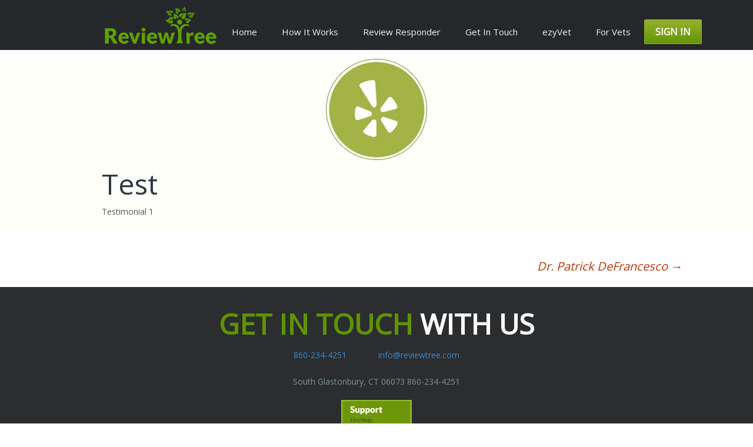

--- FILE ---
content_type: text/html; charset=UTF-8
request_url: https://reviewtree.com/testimonials/test/
body_size: 19974
content:
<!DOCTYPE html>
<!--[if IE 7]>
<html class="ie ie7" lang="en">
<![endif]-->
<!--[if IE 8]>
<html class="ie ie8" lang="en">
<![endif]-->
<!--[if !(IE 7) | !(IE 8)  ]><!-->
<html lang="en">
<!--<![endif]-->
<head><meta charset="UTF-8"><script>if(navigator.userAgent.match(/MSIE|Internet Explorer/i)||navigator.userAgent.match(/Trident\/7\..*?rv:11/i)){var href=document.location.href;if(!href.match(/[?&]nowprocket/)){if(href.indexOf("?")==-1){if(href.indexOf("#")==-1){document.location.href=href+"?nowprocket=1"}else{document.location.href=href.replace("#","?nowprocket=1#")}}else{if(href.indexOf("#")==-1){document.location.href=href+"&nowprocket=1"}else{document.location.href=href.replace("#","&nowprocket=1#")}}}}</script><script>(()=>{class RocketLazyLoadScripts{constructor(){this.v="1.2.5.1",this.triggerEvents=["keydown","mousedown","mousemove","touchmove","touchstart","touchend","wheel"],this.userEventHandler=this.t.bind(this),this.touchStartHandler=this.i.bind(this),this.touchMoveHandler=this.o.bind(this),this.touchEndHandler=this.h.bind(this),this.clickHandler=this.u.bind(this),this.interceptedClicks=[],this.interceptedClickListeners=[],this.l(this),window.addEventListener("pageshow",(t=>{this.persisted=t.persisted,this.everythingLoaded&&this.m()})),document.addEventListener("DOMContentLoaded",(()=>{this.p()})),this.delayedScripts={normal:[],async:[],defer:[]},this.trash=[],this.allJQueries=[]}k(t){document.hidden?t.t():(this.triggerEvents.forEach((e=>window.addEventListener(e,t.userEventHandler,{passive:!0}))),window.addEventListener("touchstart",t.touchStartHandler,{passive:!0}),window.addEventListener("mousedown",t.touchStartHandler),document.addEventListener("visibilitychange",t.userEventHandler))}_(){this.triggerEvents.forEach((t=>window.removeEventListener(t,this.userEventHandler,{passive:!0}))),document.removeEventListener("visibilitychange",this.userEventHandler)}i(t){"HTML"!==t.target.tagName&&(window.addEventListener("touchend",this.touchEndHandler),window.addEventListener("mouseup",this.touchEndHandler),window.addEventListener("touchmove",this.touchMoveHandler,{passive:!0}),window.addEventListener("mousemove",this.touchMoveHandler),t.target.addEventListener("click",this.clickHandler),this.L(t.target,!0),this.M(t.target,"onclick","rocket-onclick"),this.C())}o(t){window.removeEventListener("touchend",this.touchEndHandler),window.removeEventListener("mouseup",this.touchEndHandler),window.removeEventListener("touchmove",this.touchMoveHandler,{passive:!0}),window.removeEventListener("mousemove",this.touchMoveHandler),t.target.removeEventListener("click",this.clickHandler),this.L(t.target,!1),this.M(t.target,"rocket-onclick","onclick"),this.O()}h(){window.removeEventListener("touchend",this.touchEndHandler),window.removeEventListener("mouseup",this.touchEndHandler),window.removeEventListener("touchmove",this.touchMoveHandler,{passive:!0}),window.removeEventListener("mousemove",this.touchMoveHandler)}u(t){t.target.removeEventListener("click",this.clickHandler),this.L(t.target,!1),this.M(t.target,"rocket-onclick","onclick"),this.interceptedClicks.push(t),t.preventDefault(),t.stopPropagation(),t.stopImmediatePropagation(),this.O()}D(){window.removeEventListener("touchstart",this.touchStartHandler,{passive:!0}),window.removeEventListener("mousedown",this.touchStartHandler),this.interceptedClicks.forEach((t=>{t.target.dispatchEvent(new MouseEvent("click",{view:t.view,bubbles:!0,cancelable:!0}))}))}l(t){EventTarget.prototype.addEventListenerBase=EventTarget.prototype.addEventListener,EventTarget.prototype.addEventListener=function(e,i,o){"click"!==e||t.windowLoaded||i===t.clickHandler||t.interceptedClickListeners.push({target:this,func:i,options:o}),(this||window).addEventListenerBase(e,i,o)}}L(t,e){this.interceptedClickListeners.forEach((i=>{i.target===t&&(e?t.removeEventListener("click",i.func,i.options):t.addEventListener("click",i.func,i.options))})),t.parentNode!==document.documentElement&&this.L(t.parentNode,e)}S(){return new Promise((t=>{this.T?this.O=t:t()}))}C(){this.T=!0}O(){this.T=!1}M(t,e,i){t.hasAttribute&&t.hasAttribute(e)&&(event.target.setAttribute(i,event.target.getAttribute(e)),event.target.removeAttribute(e))}t(){this._(this),"loading"===document.readyState?document.addEventListener("DOMContentLoaded",this.R.bind(this)):this.R()}p(){let t=[];document.querySelectorAll("script[type=rocketlazyloadscript][data-rocket-src]").forEach((e=>{let i=e.getAttribute("data-rocket-src");if(i&&0!==i.indexOf("data:")){0===i.indexOf("//")&&(i=location.protocol+i);try{const o=new URL(i).origin;o!==location.origin&&t.push({src:o,crossOrigin:e.crossOrigin||"module"===e.getAttribute("data-rocket-type")})}catch(t){}}})),t=[...new Map(t.map((t=>[JSON.stringify(t),t]))).values()],this.j(t,"preconnect")}async R(){this.lastBreath=Date.now(),this.P(this),this.F(this),this.q(),this.A(),this.I(),await this.U(this.delayedScripts.normal),await this.U(this.delayedScripts.defer),await this.U(this.delayedScripts.async);try{await this.W(),await this.H(this),await this.J()}catch(t){console.error(t)}window.dispatchEvent(new Event("rocket-allScriptsLoaded")),this.everythingLoaded=!0,this.S().then((()=>{this.D()})),this.N()}A(){document.querySelectorAll("script[type=rocketlazyloadscript]").forEach((t=>{t.hasAttribute("data-rocket-src")?t.hasAttribute("async")&&!1!==t.async?this.delayedScripts.async.push(t):t.hasAttribute("defer")&&!1!==t.defer||"module"===t.getAttribute("data-rocket-type")?this.delayedScripts.defer.push(t):this.delayedScripts.normal.push(t):this.delayedScripts.normal.push(t)}))}async B(t){if(await this.G(),!0!==t.noModule||!("noModule"in HTMLScriptElement.prototype))return new Promise((e=>{let i;function o(){(i||t).setAttribute("data-rocket-status","executed"),e()}try{if(navigator.userAgent.indexOf("Firefox/")>0||""===navigator.vendor)i=document.createElement("script"),[...t.attributes].forEach((t=>{let e=t.nodeName;"type"!==e&&("data-rocket-type"===e&&(e="type"),"data-rocket-src"===e&&(e="src"),i.setAttribute(e,t.nodeValue))})),t.text&&(i.text=t.text),i.hasAttribute("src")?(i.addEventListener("load",o),i.addEventListener("error",(function(){i.setAttribute("data-rocket-status","failed"),e()})),setTimeout((()=>{i.isConnected||e()}),1)):(i.text=t.text,o()),t.parentNode.replaceChild(i,t);else{const i=t.getAttribute("data-rocket-type"),n=t.getAttribute("data-rocket-src");i?(t.type=i,t.removeAttribute("data-rocket-type")):t.removeAttribute("type"),t.addEventListener("load",o),t.addEventListener("error",(function(){t.setAttribute("data-rocket-status","failed"),e()})),n?(t.removeAttribute("data-rocket-src"),t.src=n):t.src="data:text/javascript;base64,"+window.btoa(unescape(encodeURIComponent(t.text)))}}catch(i){t.setAttribute("data-rocket-status","failed"),e()}}));t.setAttribute("data-rocket-status","skipped")}async U(t){const e=t.shift();return e&&e.isConnected?(await this.B(e),this.U(t)):Promise.resolve()}I(){this.j([...this.delayedScripts.normal,...this.delayedScripts.defer,...this.delayedScripts.async],"preload")}j(t,e){var i=document.createDocumentFragment();t.forEach((t=>{const o=t.getAttribute&&t.getAttribute("data-rocket-src")||t.src;if(o){const n=document.createElement("link");n.href=o,n.rel=e,"preconnect"!==e&&(n.as="script"),t.getAttribute&&"module"===t.getAttribute("data-rocket-type")&&(n.crossOrigin=!0),t.crossOrigin&&(n.crossOrigin=t.crossOrigin),t.integrity&&(n.integrity=t.integrity),i.appendChild(n),this.trash.push(n)}})),document.head.appendChild(i)}P(t){let e={};function i(i,o){return e[o].eventsToRewrite.indexOf(i)>=0&&!t.everythingLoaded?"rocket-"+i:i}function o(t,o){!function(t){e[t]||(e[t]={originalFunctions:{add:t.addEventListener,remove:t.removeEventListener},eventsToRewrite:[]},t.addEventListener=function(){arguments[0]=i(arguments[0],t),e[t].originalFunctions.add.apply(t,arguments)},t.removeEventListener=function(){arguments[0]=i(arguments[0],t),e[t].originalFunctions.remove.apply(t,arguments)})}(t),e[t].eventsToRewrite.push(o)}function n(e,i){let o=e[i];e[i]=null,Object.defineProperty(e,i,{get:()=>o||function(){},set(n){t.everythingLoaded?o=n:e["rocket"+i]=o=n}})}o(document,"DOMContentLoaded"),o(window,"DOMContentLoaded"),o(window,"load"),o(window,"pageshow"),o(document,"readystatechange"),n(document,"onreadystatechange"),n(window,"onload"),n(window,"onpageshow")}F(t){let e;function i(e){return t.everythingLoaded?e:e.split(" ").map((t=>"load"===t||0===t.indexOf("load.")?"rocket-jquery-load":t)).join(" ")}function o(o){if(o&&o.fn&&!t.allJQueries.includes(o)){o.fn.ready=o.fn.init.prototype.ready=function(e){return t.domReadyFired?e.bind(document)(o):document.addEventListener("rocket-DOMContentLoaded",(()=>e.bind(document)(o))),o([])};const e=o.fn.on;o.fn.on=o.fn.init.prototype.on=function(){return this[0]===window&&("string"==typeof arguments[0]||arguments[0]instanceof String?arguments[0]=i(arguments[0]):"object"==typeof arguments[0]&&Object.keys(arguments[0]).forEach((t=>{const e=arguments[0][t];delete arguments[0][t],arguments[0][i(t)]=e}))),e.apply(this,arguments),this},t.allJQueries.push(o)}e=o}o(window.jQuery),Object.defineProperty(window,"jQuery",{get:()=>e,set(t){o(t)}})}async H(t){const e=document.querySelector("script[data-webpack]");e&&(await async function(){return new Promise((t=>{e.addEventListener("load",t),e.addEventListener("error",t)}))}(),await t.K(),await t.H(t))}async W(){this.domReadyFired=!0,await this.G(),document.dispatchEvent(new Event("rocket-readystatechange")),await this.G(),document.rocketonreadystatechange&&document.rocketonreadystatechange(),await this.G(),document.dispatchEvent(new Event("rocket-DOMContentLoaded")),await this.G(),window.dispatchEvent(new Event("rocket-DOMContentLoaded"))}async J(){await this.G(),document.dispatchEvent(new Event("rocket-readystatechange")),await this.G(),document.rocketonreadystatechange&&document.rocketonreadystatechange(),await this.G(),window.dispatchEvent(new Event("rocket-load")),await this.G(),window.rocketonload&&window.rocketonload(),await this.G(),this.allJQueries.forEach((t=>t(window).trigger("rocket-jquery-load"))),await this.G();const t=new Event("rocket-pageshow");t.persisted=this.persisted,window.dispatchEvent(t),await this.G(),window.rocketonpageshow&&window.rocketonpageshow({persisted:this.persisted}),this.windowLoaded=!0}m(){document.onreadystatechange&&document.onreadystatechange(),window.onload&&window.onload(),window.onpageshow&&window.onpageshow({persisted:this.persisted})}q(){const t=new Map;document.write=document.writeln=function(e){const i=document.currentScript;i||console.error("WPRocket unable to document.write this: "+e);const o=document.createRange(),n=i.parentElement;let s=t.get(i);void 0===s&&(s=i.nextSibling,t.set(i,s));const c=document.createDocumentFragment();o.setStart(c,0),c.appendChild(o.createContextualFragment(e)),n.insertBefore(c,s)}}async G(){Date.now()-this.lastBreath>45&&(await this.K(),this.lastBreath=Date.now())}async K(){return document.hidden?new Promise((t=>setTimeout(t))):new Promise((t=>requestAnimationFrame(t)))}N(){this.trash.forEach((t=>t.remove()))}static run(){const t=new RocketLazyLoadScripts;t.k(t)}}RocketLazyLoadScripts.run()})();</script>
	
	<meta name="viewport" content="width=device-width">
	<title>Test - ReviewTree</title>
	<link rel="profile" href="https://gmpg.org/xfn/11">
	<link rel="pingback" href="https://reviewtree.com/xmlrpc.php">
<link href='https://fonts.googleapis.com/css?family=Open+Sans' rel='stylesheet' type='text/css'>
	<!--[if lt IE 9]>
	<script src="https://reviewtree.com/wp-content/themes/twentythirteen/js/html5.js"></script>
	<![endif]-->
    <script type="rocketlazyloadscript" data-rocket-type='text/javascript'>
(function (d, t) { var bh = d.createElement(t), s = d.getElementsByTagName(t)[0]; bh.type = 'text/javascript'; bh.src = '//www.bugherd.com/sidebarv2.js?apikey=cixxoyh44ifxczfwx4xbmg';; s.parentNode.insertBefore(bh, s); })(document, 'script');
</script>
	<meta name='robots' content='index, follow, max-image-preview:large, max-snippet:-1, max-video-preview:-1' />

	<!-- This site is optimized with the Yoast SEO plugin v26.6 - https://yoast.com/wordpress/plugins/seo/ -->
	<link rel="canonical" href="https://reviewtree.com/testimonials/test/" />
	<meta property="og:locale" content="en_US" />
	<meta property="og:type" content="article" />
	<meta property="og:title" content="Test - ReviewTree" />
	<meta property="og:description" content="Testimonial 1" />
	<meta property="og:url" content="https://reviewtree.com/testimonials/test/" />
	<meta property="og:site_name" content="ReviewTree" />
	<meta property="article:modified_time" content="2015-04-18T06:29:08+00:00" />
	<meta property="og:image" content="https://reviewtree.com/wp-content/uploads/2014/05/icon-reviews.png" />
	<meta property="og:image:width" content="172" />
	<meta property="og:image:height" content="172" />
	<meta property="og:image:type" content="image/png" />
	<script type="application/ld+json" class="yoast-schema-graph">{"@context":"https://schema.org","@graph":[{"@type":"WebPage","@id":"https://reviewtree.com/testimonials/test/","url":"https://reviewtree.com/testimonials/test/","name":"Test - ReviewTree","isPartOf":{"@id":"https://reviewtree.com/#website"},"primaryImageOfPage":{"@id":"https://reviewtree.com/testimonials/test/#primaryimage"},"image":{"@id":"https://reviewtree.com/testimonials/test/#primaryimage"},"thumbnailUrl":"https://reviewtree.com/wp-content/uploads/2014/05/icon-reviews.png","datePublished":"2015-04-18T06:21:39+00:00","dateModified":"2015-04-18T06:29:08+00:00","breadcrumb":{"@id":"https://reviewtree.com/testimonials/test/#breadcrumb"},"inLanguage":"en","potentialAction":[{"@type":"ReadAction","target":["https://reviewtree.com/testimonials/test/"]}]},{"@type":"ImageObject","inLanguage":"en","@id":"https://reviewtree.com/testimonials/test/#primaryimage","url":"https://reviewtree.com/wp-content/uploads/2014/05/icon-reviews.png","contentUrl":"https://reviewtree.com/wp-content/uploads/2014/05/icon-reviews.png","width":172,"height":172},{"@type":"BreadcrumbList","@id":"https://reviewtree.com/testimonials/test/#breadcrumb","itemListElement":[{"@type":"ListItem","position":1,"name":"Home","item":"https://reviewtree.com/"},{"@type":"ListItem","position":2,"name":"Testimonials","item":"https://reviewtree.com/testimonials/"},{"@type":"ListItem","position":3,"name":"Test"}]},{"@type":"WebSite","@id":"https://reviewtree.com/#website","url":"https://reviewtree.com/","name":"ReviewTree","description":"Helping Businesses to Cultivate Happy Customers &amp; Harvest Praise","potentialAction":[{"@type":"SearchAction","target":{"@type":"EntryPoint","urlTemplate":"https://reviewtree.com/?s={search_term_string}"},"query-input":{"@type":"PropertyValueSpecification","valueRequired":true,"valueName":"search_term_string"}}],"inLanguage":"en"}]}</script>
	<!-- / Yoast SEO plugin. -->


<link rel='dns-prefetch' href='//cdnjs.cloudflare.com' />
<link rel="alternate" type="application/rss+xml" title="ReviewTree &raquo; Feed" href="https://reviewtree.com/feed/" />
<link rel="alternate" type="application/rss+xml" title="ReviewTree &raquo; Comments Feed" href="https://reviewtree.com/comments/feed/" />
<link rel="alternate" title="oEmbed (JSON)" type="application/json+oembed" href="https://reviewtree.com/wp-json/oembed/1.0/embed?url=https%3A%2F%2Freviewtree.com%2Ftestimonials%2Ftest%2F" />
<link rel="alternate" title="oEmbed (XML)" type="text/xml+oembed" href="https://reviewtree.com/wp-json/oembed/1.0/embed?url=https%3A%2F%2Freviewtree.com%2Ftestimonials%2Ftest%2F&#038;format=xml" />
		<!-- This site uses the Google Analytics by MonsterInsights plugin v9.11.0 - Using Analytics tracking - https://www.monsterinsights.com/ -->
		<!-- Note: MonsterInsights is not currently configured on this site. The site owner needs to authenticate with Google Analytics in the MonsterInsights settings panel. -->
					<!-- No tracking code set -->
				<!-- / Google Analytics by MonsterInsights -->
		<style id='wp-img-auto-sizes-contain-inline-css'>
img:is([sizes=auto i],[sizes^="auto," i]){contain-intrinsic-size:3000px 1500px}
/*# sourceURL=wp-img-auto-sizes-contain-inline-css */
</style>
<link data-minify="1" rel='stylesheet' id='hfe-widgets-style-css' href='https://reviewtree.com/wp-content/cache/min/1/wp-content/plugins/header-footer-elementor/inc/widgets-css/frontend.css?ver=1766671752' media='all' />
<style id='wp-emoji-styles-inline-css'>

	img.wp-smiley, img.emoji {
		display: inline !important;
		border: none !important;
		box-shadow: none !important;
		height: 1em !important;
		width: 1em !important;
		margin: 0 0.07em !important;
		vertical-align: -0.1em !important;
		background: none !important;
		padding: 0 !important;
	}
/*# sourceURL=wp-emoji-styles-inline-css */
</style>
<link rel='stylesheet' id='wp-block-library-css' href='https://reviewtree.com/wp-includes/css/dist/block-library/style.min.css?ver=7162dd3df0885aadad7081c0e797b495' media='all' />
<style id='wp-block-library-theme-inline-css'>
.wp-block-audio :where(figcaption){color:#555;font-size:13px;text-align:center}.is-dark-theme .wp-block-audio :where(figcaption){color:#ffffffa6}.wp-block-audio{margin:0 0 1em}.wp-block-code{border:1px solid #ccc;border-radius:4px;font-family:Menlo,Consolas,monaco,monospace;padding:.8em 1em}.wp-block-embed :where(figcaption){color:#555;font-size:13px;text-align:center}.is-dark-theme .wp-block-embed :where(figcaption){color:#ffffffa6}.wp-block-embed{margin:0 0 1em}.blocks-gallery-caption{color:#555;font-size:13px;text-align:center}.is-dark-theme .blocks-gallery-caption{color:#ffffffa6}:root :where(.wp-block-image figcaption){color:#555;font-size:13px;text-align:center}.is-dark-theme :root :where(.wp-block-image figcaption){color:#ffffffa6}.wp-block-image{margin:0 0 1em}.wp-block-pullquote{border-bottom:4px solid;border-top:4px solid;color:currentColor;margin-bottom:1.75em}.wp-block-pullquote :where(cite),.wp-block-pullquote :where(footer),.wp-block-pullquote__citation{color:currentColor;font-size:.8125em;font-style:normal;text-transform:uppercase}.wp-block-quote{border-left:.25em solid;margin:0 0 1.75em;padding-left:1em}.wp-block-quote cite,.wp-block-quote footer{color:currentColor;font-size:.8125em;font-style:normal;position:relative}.wp-block-quote:where(.has-text-align-right){border-left:none;border-right:.25em solid;padding-left:0;padding-right:1em}.wp-block-quote:where(.has-text-align-center){border:none;padding-left:0}.wp-block-quote.is-large,.wp-block-quote.is-style-large,.wp-block-quote:where(.is-style-plain){border:none}.wp-block-search .wp-block-search__label{font-weight:700}.wp-block-search__button{border:1px solid #ccc;padding:.375em .625em}:where(.wp-block-group.has-background){padding:1.25em 2.375em}.wp-block-separator.has-css-opacity{opacity:.4}.wp-block-separator{border:none;border-bottom:2px solid;margin-left:auto;margin-right:auto}.wp-block-separator.has-alpha-channel-opacity{opacity:1}.wp-block-separator:not(.is-style-wide):not(.is-style-dots){width:100px}.wp-block-separator.has-background:not(.is-style-dots){border-bottom:none;height:1px}.wp-block-separator.has-background:not(.is-style-wide):not(.is-style-dots){height:2px}.wp-block-table{margin:0 0 1em}.wp-block-table td,.wp-block-table th{word-break:normal}.wp-block-table :where(figcaption){color:#555;font-size:13px;text-align:center}.is-dark-theme .wp-block-table :where(figcaption){color:#ffffffa6}.wp-block-video :where(figcaption){color:#555;font-size:13px;text-align:center}.is-dark-theme .wp-block-video :where(figcaption){color:#ffffffa6}.wp-block-video{margin:0 0 1em}:root :where(.wp-block-template-part.has-background){margin-bottom:0;margin-top:0;padding:1.25em 2.375em}
/*# sourceURL=/wp-includes/css/dist/block-library/theme.min.css */
</style>
<style id='classic-theme-styles-inline-css'>
/*! This file is auto-generated */
.wp-block-button__link{color:#fff;background-color:#32373c;border-radius:9999px;box-shadow:none;text-decoration:none;padding:calc(.667em + 2px) calc(1.333em + 2px);font-size:1.125em}.wp-block-file__button{background:#32373c;color:#fff;text-decoration:none}
/*# sourceURL=/wp-includes/css/classic-themes.min.css */
</style>
<style id='global-styles-inline-css'>
:root{--wp--preset--aspect-ratio--square: 1;--wp--preset--aspect-ratio--4-3: 4/3;--wp--preset--aspect-ratio--3-4: 3/4;--wp--preset--aspect-ratio--3-2: 3/2;--wp--preset--aspect-ratio--2-3: 2/3;--wp--preset--aspect-ratio--16-9: 16/9;--wp--preset--aspect-ratio--9-16: 9/16;--wp--preset--color--black: #000000;--wp--preset--color--cyan-bluish-gray: #abb8c3;--wp--preset--color--white: #fff;--wp--preset--color--pale-pink: #f78da7;--wp--preset--color--vivid-red: #cf2e2e;--wp--preset--color--luminous-vivid-orange: #ff6900;--wp--preset--color--luminous-vivid-amber: #fcb900;--wp--preset--color--light-green-cyan: #7bdcb5;--wp--preset--color--vivid-green-cyan: #00d084;--wp--preset--color--pale-cyan-blue: #8ed1fc;--wp--preset--color--vivid-cyan-blue: #0693e3;--wp--preset--color--vivid-purple: #9b51e0;--wp--preset--color--dark-gray: #141412;--wp--preset--color--red: #bc360a;--wp--preset--color--medium-orange: #db572f;--wp--preset--color--light-orange: #ea9629;--wp--preset--color--yellow: #fbca3c;--wp--preset--color--dark-brown: #220e10;--wp--preset--color--medium-brown: #722d19;--wp--preset--color--light-brown: #eadaa6;--wp--preset--color--beige: #e8e5ce;--wp--preset--color--off-white: #f7f5e7;--wp--preset--gradient--vivid-cyan-blue-to-vivid-purple: linear-gradient(135deg,rgb(6,147,227) 0%,rgb(155,81,224) 100%);--wp--preset--gradient--light-green-cyan-to-vivid-green-cyan: linear-gradient(135deg,rgb(122,220,180) 0%,rgb(0,208,130) 100%);--wp--preset--gradient--luminous-vivid-amber-to-luminous-vivid-orange: linear-gradient(135deg,rgb(252,185,0) 0%,rgb(255,105,0) 100%);--wp--preset--gradient--luminous-vivid-orange-to-vivid-red: linear-gradient(135deg,rgb(255,105,0) 0%,rgb(207,46,46) 100%);--wp--preset--gradient--very-light-gray-to-cyan-bluish-gray: linear-gradient(135deg,rgb(238,238,238) 0%,rgb(169,184,195) 100%);--wp--preset--gradient--cool-to-warm-spectrum: linear-gradient(135deg,rgb(74,234,220) 0%,rgb(151,120,209) 20%,rgb(207,42,186) 40%,rgb(238,44,130) 60%,rgb(251,105,98) 80%,rgb(254,248,76) 100%);--wp--preset--gradient--blush-light-purple: linear-gradient(135deg,rgb(255,206,236) 0%,rgb(152,150,240) 100%);--wp--preset--gradient--blush-bordeaux: linear-gradient(135deg,rgb(254,205,165) 0%,rgb(254,45,45) 50%,rgb(107,0,62) 100%);--wp--preset--gradient--luminous-dusk: linear-gradient(135deg,rgb(255,203,112) 0%,rgb(199,81,192) 50%,rgb(65,88,208) 100%);--wp--preset--gradient--pale-ocean: linear-gradient(135deg,rgb(255,245,203) 0%,rgb(182,227,212) 50%,rgb(51,167,181) 100%);--wp--preset--gradient--electric-grass: linear-gradient(135deg,rgb(202,248,128) 0%,rgb(113,206,126) 100%);--wp--preset--gradient--midnight: linear-gradient(135deg,rgb(2,3,129) 0%,rgb(40,116,252) 100%);--wp--preset--gradient--autumn-brown: linear-gradient(135deg, rgba(226,45,15,1) 0%, rgba(158,25,13,1) 100%);--wp--preset--gradient--sunset-yellow: linear-gradient(135deg, rgba(233,139,41,1) 0%, rgba(238,179,95,1) 100%);--wp--preset--gradient--light-sky: linear-gradient(135deg,rgba(228,228,228,1.0) 0%,rgba(208,225,252,1.0) 100%);--wp--preset--gradient--dark-sky: linear-gradient(135deg,rgba(0,0,0,1.0) 0%,rgba(56,61,69,1.0) 100%);--wp--preset--font-size--small: 13px;--wp--preset--font-size--medium: 20px;--wp--preset--font-size--large: 36px;--wp--preset--font-size--x-large: 42px;--wp--preset--spacing--20: 0.44rem;--wp--preset--spacing--30: 0.67rem;--wp--preset--spacing--40: 1rem;--wp--preset--spacing--50: 1.5rem;--wp--preset--spacing--60: 2.25rem;--wp--preset--spacing--70: 3.38rem;--wp--preset--spacing--80: 5.06rem;--wp--preset--shadow--natural: 6px 6px 9px rgba(0, 0, 0, 0.2);--wp--preset--shadow--deep: 12px 12px 50px rgba(0, 0, 0, 0.4);--wp--preset--shadow--sharp: 6px 6px 0px rgba(0, 0, 0, 0.2);--wp--preset--shadow--outlined: 6px 6px 0px -3px rgb(255, 255, 255), 6px 6px rgb(0, 0, 0);--wp--preset--shadow--crisp: 6px 6px 0px rgb(0, 0, 0);}:where(.is-layout-flex){gap: 0.5em;}:where(.is-layout-grid){gap: 0.5em;}body .is-layout-flex{display: flex;}.is-layout-flex{flex-wrap: wrap;align-items: center;}.is-layout-flex > :is(*, div){margin: 0;}body .is-layout-grid{display: grid;}.is-layout-grid > :is(*, div){margin: 0;}:where(.wp-block-columns.is-layout-flex){gap: 2em;}:where(.wp-block-columns.is-layout-grid){gap: 2em;}:where(.wp-block-post-template.is-layout-flex){gap: 1.25em;}:where(.wp-block-post-template.is-layout-grid){gap: 1.25em;}.has-black-color{color: var(--wp--preset--color--black) !important;}.has-cyan-bluish-gray-color{color: var(--wp--preset--color--cyan-bluish-gray) !important;}.has-white-color{color: var(--wp--preset--color--white) !important;}.has-pale-pink-color{color: var(--wp--preset--color--pale-pink) !important;}.has-vivid-red-color{color: var(--wp--preset--color--vivid-red) !important;}.has-luminous-vivid-orange-color{color: var(--wp--preset--color--luminous-vivid-orange) !important;}.has-luminous-vivid-amber-color{color: var(--wp--preset--color--luminous-vivid-amber) !important;}.has-light-green-cyan-color{color: var(--wp--preset--color--light-green-cyan) !important;}.has-vivid-green-cyan-color{color: var(--wp--preset--color--vivid-green-cyan) !important;}.has-pale-cyan-blue-color{color: var(--wp--preset--color--pale-cyan-blue) !important;}.has-vivid-cyan-blue-color{color: var(--wp--preset--color--vivid-cyan-blue) !important;}.has-vivid-purple-color{color: var(--wp--preset--color--vivid-purple) !important;}.has-black-background-color{background-color: var(--wp--preset--color--black) !important;}.has-cyan-bluish-gray-background-color{background-color: var(--wp--preset--color--cyan-bluish-gray) !important;}.has-white-background-color{background-color: var(--wp--preset--color--white) !important;}.has-pale-pink-background-color{background-color: var(--wp--preset--color--pale-pink) !important;}.has-vivid-red-background-color{background-color: var(--wp--preset--color--vivid-red) !important;}.has-luminous-vivid-orange-background-color{background-color: var(--wp--preset--color--luminous-vivid-orange) !important;}.has-luminous-vivid-amber-background-color{background-color: var(--wp--preset--color--luminous-vivid-amber) !important;}.has-light-green-cyan-background-color{background-color: var(--wp--preset--color--light-green-cyan) !important;}.has-vivid-green-cyan-background-color{background-color: var(--wp--preset--color--vivid-green-cyan) !important;}.has-pale-cyan-blue-background-color{background-color: var(--wp--preset--color--pale-cyan-blue) !important;}.has-vivid-cyan-blue-background-color{background-color: var(--wp--preset--color--vivid-cyan-blue) !important;}.has-vivid-purple-background-color{background-color: var(--wp--preset--color--vivid-purple) !important;}.has-black-border-color{border-color: var(--wp--preset--color--black) !important;}.has-cyan-bluish-gray-border-color{border-color: var(--wp--preset--color--cyan-bluish-gray) !important;}.has-white-border-color{border-color: var(--wp--preset--color--white) !important;}.has-pale-pink-border-color{border-color: var(--wp--preset--color--pale-pink) !important;}.has-vivid-red-border-color{border-color: var(--wp--preset--color--vivid-red) !important;}.has-luminous-vivid-orange-border-color{border-color: var(--wp--preset--color--luminous-vivid-orange) !important;}.has-luminous-vivid-amber-border-color{border-color: var(--wp--preset--color--luminous-vivid-amber) !important;}.has-light-green-cyan-border-color{border-color: var(--wp--preset--color--light-green-cyan) !important;}.has-vivid-green-cyan-border-color{border-color: var(--wp--preset--color--vivid-green-cyan) !important;}.has-pale-cyan-blue-border-color{border-color: var(--wp--preset--color--pale-cyan-blue) !important;}.has-vivid-cyan-blue-border-color{border-color: var(--wp--preset--color--vivid-cyan-blue) !important;}.has-vivid-purple-border-color{border-color: var(--wp--preset--color--vivid-purple) !important;}.has-vivid-cyan-blue-to-vivid-purple-gradient-background{background: var(--wp--preset--gradient--vivid-cyan-blue-to-vivid-purple) !important;}.has-light-green-cyan-to-vivid-green-cyan-gradient-background{background: var(--wp--preset--gradient--light-green-cyan-to-vivid-green-cyan) !important;}.has-luminous-vivid-amber-to-luminous-vivid-orange-gradient-background{background: var(--wp--preset--gradient--luminous-vivid-amber-to-luminous-vivid-orange) !important;}.has-luminous-vivid-orange-to-vivid-red-gradient-background{background: var(--wp--preset--gradient--luminous-vivid-orange-to-vivid-red) !important;}.has-very-light-gray-to-cyan-bluish-gray-gradient-background{background: var(--wp--preset--gradient--very-light-gray-to-cyan-bluish-gray) !important;}.has-cool-to-warm-spectrum-gradient-background{background: var(--wp--preset--gradient--cool-to-warm-spectrum) !important;}.has-blush-light-purple-gradient-background{background: var(--wp--preset--gradient--blush-light-purple) !important;}.has-blush-bordeaux-gradient-background{background: var(--wp--preset--gradient--blush-bordeaux) !important;}.has-luminous-dusk-gradient-background{background: var(--wp--preset--gradient--luminous-dusk) !important;}.has-pale-ocean-gradient-background{background: var(--wp--preset--gradient--pale-ocean) !important;}.has-electric-grass-gradient-background{background: var(--wp--preset--gradient--electric-grass) !important;}.has-midnight-gradient-background{background: var(--wp--preset--gradient--midnight) !important;}.has-small-font-size{font-size: var(--wp--preset--font-size--small) !important;}.has-medium-font-size{font-size: var(--wp--preset--font-size--medium) !important;}.has-large-font-size{font-size: var(--wp--preset--font-size--large) !important;}.has-x-large-font-size{font-size: var(--wp--preset--font-size--x-large) !important;}
:where(.wp-block-post-template.is-layout-flex){gap: 1.25em;}:where(.wp-block-post-template.is-layout-grid){gap: 1.25em;}
:where(.wp-block-term-template.is-layout-flex){gap: 1.25em;}:where(.wp-block-term-template.is-layout-grid){gap: 1.25em;}
:where(.wp-block-columns.is-layout-flex){gap: 2em;}:where(.wp-block-columns.is-layout-grid){gap: 2em;}
:root :where(.wp-block-pullquote){font-size: 1.5em;line-height: 1.6;}
/*# sourceURL=global-styles-inline-css */
</style>
<link rel='stylesheet' id='cookie-notice-front-css' href='https://reviewtree.com/wp-content/plugins/cookie-notice/css/front.min.css?ver=2.5.11' media='all' />
<link data-minify="1" rel='stylesheet' id='go_pricing_styles-css' href='https://reviewtree.com/wp-content/cache/min/1/wp-content/cache/busting/1/wp-content/plugins/go_pricing/assets/css/go_pricing_styles.css?ver=1766671752' media='all' />
<link rel='stylesheet' id='go_pricing_jqplugin-mediaelementjs-css' href='https://reviewtree.com/wp-content/plugins/go_pricing/assets/plugins/js/mediaelementjs/mediaelementplayer.min.css?ver=2.0' media='all' />
<link data-minify="1" rel='stylesheet' id='go_pricing_jqplugin-mediaelementjs-skin-css' href='https://reviewtree.com/wp-content/cache/min/1/wp-content/plugins/go_pricing/assets/plugins/js/mediaelementjs/skin/mediaelementplayer.css?ver=1766671752' media='all' />
<link data-minify="1" rel='stylesheet' id='imtst_style-css' href='https://reviewtree.com/wp-content/cache/min/1/wp-content/plugins/indeed-my-testimonials/files/css/style.css?ver=1766671752' media='all' />
<link data-minify="1" rel='stylesheet' id='imtst_owl_carousel-css' href='https://reviewtree.com/wp-content/cache/min/1/wp-content/plugins/indeed-my-testimonials/files/css/owl.carousel.css?ver=1766671752' media='all' />
<link data-minify="1" rel='stylesheet' id='style_rt_css-css' href='https://reviewtree.com/wp-content/cache/min/1/wp-content/plugins/reviewtree-wp-plugin-v10.0/css/style-rt-1.css?ver=1766671752' media='all' />
<link data-minify="1" rel='stylesheet' id='font_awesome_min_css-css' href='https://reviewtree.com/wp-content/cache/min/1/wp-content/plugins/reviewtree-wp-plugin-v10.0/css/font-awesome.min.css?ver=1766671752' media='all' />
<link data-minify="1" rel='stylesheet' id='stripe-handler-ng-style-css' href='https://reviewtree.com/wp-content/cache/min/1/wp-content/plugins/stripe-payments/public/assets/css/public.css?ver=1766671752' media='all' />
<link data-minify="1" rel='stylesheet' id='hfe-style-css' href='https://reviewtree.com/wp-content/cache/min/1/wp-content/plugins/header-footer-elementor/assets/css/header-footer-elementor.css?ver=1766671752' media='all' />
<link data-minify="1" rel='stylesheet' id='elementor-icons-css' href='https://reviewtree.com/wp-content/cache/min/1/wp-content/plugins/elementor/assets/lib/eicons/css/elementor-icons.min.css?ver=1766671752' media='all' />
<link rel='stylesheet' id='elementor-frontend-css' href='https://reviewtree.com/wp-content/plugins/elementor/assets/css/frontend.min.css?ver=3.34.0' media='all' />
<link rel='stylesheet' id='elementor-post-956-css' href='https://reviewtree.com/wp-content/uploads/elementor/css/post-956.css?ver=1766671752' media='all' />
<link data-minify="1" rel='stylesheet' id='twentythirteen-fonts-css' href='https://reviewtree.com/wp-content/cache/min/1/wp-content/themes/twentythirteen/fonts/source-sans-pro-plus-bitter.css?ver=1766671752' media='all' />
<link data-minify="1" rel='stylesheet' id='genericons-css' href='https://reviewtree.com/wp-content/cache/min/1/wp-content/themes/twentythirteen/genericons/genericons.css?ver=1766671752' media='all' />
<link data-minify="1" rel='stylesheet' id='twentythirteen-style-css' href='https://reviewtree.com/wp-content/cache/min/1/wp-content/themes/reviewtree-2014/style.css?ver=1766671752' media='all' />
<link data-minify="1" rel='stylesheet' id='twentythirteen-block-style-css' href='https://reviewtree.com/wp-content/cache/min/1/wp-content/themes/twentythirteen/css/blocks.css?ver=1766671752' media='all' />
<link data-minify="1" rel='stylesheet' id='hfe-elementor-icons-css' href='https://reviewtree.com/wp-content/cache/min/1/wp-content/plugins/elementor/assets/lib/eicons/css/elementor-icons.min.css?ver=1766671752' media='all' />
<link rel='stylesheet' id='hfe-icons-list-css' href='https://reviewtree.com/wp-content/plugins/elementor/assets/css/widget-icon-list.min.css?ver=3.24.3' media='all' />
<link rel='stylesheet' id='hfe-social-icons-css' href='https://reviewtree.com/wp-content/plugins/elementor/assets/css/widget-social-icons.min.css?ver=3.24.0' media='all' />
<link data-minify="1" rel='stylesheet' id='hfe-social-share-icons-brands-css' href='https://reviewtree.com/wp-content/cache/min/1/wp-content/plugins/elementor/assets/lib/font-awesome/css/brands.css?ver=1766671752' media='all' />
<link data-minify="1" rel='stylesheet' id='hfe-social-share-icons-fontawesome-css' href='https://reviewtree.com/wp-content/cache/min/1/wp-content/plugins/elementor/assets/lib/font-awesome/css/fontawesome.css?ver=1766671752' media='all' />
<link data-minify="1" rel='stylesheet' id='hfe-nav-menu-icons-css' href='https://reviewtree.com/wp-content/cache/min/1/wp-content/plugins/elementor/assets/lib/font-awesome/css/solid.css?ver=1766671752' media='all' />
<link rel='stylesheet' id='hfe-widget-blockquote-css' href='https://reviewtree.com/wp-content/plugins/elementor-pro/assets/css/widget-blockquote.min.css?ver=3.25.0' media='all' />
<link rel='stylesheet' id='hfe-mega-menu-css' href='https://reviewtree.com/wp-content/plugins/elementor-pro/assets/css/widget-mega-menu.min.css?ver=3.26.2' media='all' />
<link rel='stylesheet' id='hfe-nav-menu-widget-css' href='https://reviewtree.com/wp-content/plugins/elementor-pro/assets/css/widget-nav-menu.min.css?ver=3.26.0' media='all' />
<style id='rocket-lazyload-inline-css'>
.rll-youtube-player{position:relative;padding-bottom:56.23%;height:0;overflow:hidden;max-width:100%;}.rll-youtube-player:focus-within{outline: 2px solid currentColor;outline-offset: 5px;}.rll-youtube-player iframe{position:absolute;top:0;left:0;width:100%;height:100%;z-index:100;background:0 0}.rll-youtube-player img{bottom:0;display:block;left:0;margin:auto;max-width:100%;width:100%;position:absolute;right:0;top:0;border:none;height:auto;-webkit-transition:.4s all;-moz-transition:.4s all;transition:.4s all}.rll-youtube-player img:hover{-webkit-filter:brightness(75%)}.rll-youtube-player .play{height:100%;width:100%;left:0;top:0;position:absolute;background:url(https://reviewtree.com/wp-content/plugins/wp-rocket/assets/img/youtube.png) no-repeat center;background-color: transparent !important;cursor:pointer;border:none;}.wp-embed-responsive .wp-has-aspect-ratio .rll-youtube-player{position:absolute;padding-bottom:0;width:100%;height:100%;top:0;bottom:0;left:0;right:0}
/*# sourceURL=rocket-lazyload-inline-css */
</style>
<link data-minify="1" rel='stylesheet' id='elementor-gf-local-roboto-css' href='https://reviewtree.com/wp-content/cache/min/1/wp-content/uploads/elementor/google-fonts/css/roboto.css?ver=1766671752' media='all' />
<link data-minify="1" rel='stylesheet' id='elementor-gf-local-robotoslab-css' href='https://reviewtree.com/wp-content/cache/min/1/wp-content/uploads/elementor/google-fonts/css/robotoslab.css?ver=1766671752' media='all' />
<script type="rocketlazyloadscript" id="cookie-notice-front-js-before">
var cnArgs = {"ajaxUrl":"https:\/\/reviewtree.com\/wp-admin\/admin-ajax.php","nonce":"16bc4c1678","hideEffect":"fade","position":"bottom","onScroll":false,"onScrollOffset":100,"onClick":false,"cookieName":"cookie_notice_accepted","cookieTime":2592000,"cookieTimeRejected":2592000,"globalCookie":false,"redirection":false,"cache":true,"revokeCookies":false,"revokeCookiesOpt":"automatic"};

//# sourceURL=cookie-notice-front-js-before
</script>
<script type="rocketlazyloadscript" data-rocket-src="https://reviewtree.com/wp-content/plugins/cookie-notice/js/front.min.js?ver=2.5.11" id="cookie-notice-front-js" defer></script>
<script type="rocketlazyloadscript" data-rocket-src="https://reviewtree.com/wp-includes/js/jquery/jquery.min.js?ver=3.7.1" id="jquery-core-js"></script>
<script type="rocketlazyloadscript" data-rocket-src="https://reviewtree.com/wp-includes/js/jquery/jquery-migrate.min.js?ver=3.4.1" id="jquery-migrate-js" defer></script>
<script type="rocketlazyloadscript" id="jquery-js-after">
!function($){"use strict";$(document).ready(function(){$(this).scrollTop()>100&&$(".hfe-scroll-to-top-wrap").removeClass("hfe-scroll-to-top-hide"),$(window).scroll(function(){$(this).scrollTop()<100?$(".hfe-scroll-to-top-wrap").fadeOut(300):$(".hfe-scroll-to-top-wrap").fadeIn(300)}),$(".hfe-scroll-to-top-wrap").on("click",function(){$("html, body").animate({scrollTop:0},300);return!1})})}(jQuery);
!function($){'use strict';$(document).ready(function(){var bar=$('.hfe-reading-progress-bar');if(!bar.length)return;$(window).on('scroll',function(){var s=$(window).scrollTop(),d=$(document).height()-$(window).height(),p=d? s/d*100:0;bar.css('width',p+'%')});});}(jQuery);
//# sourceURL=jquery-js-after
</script>
<script type="rocketlazyloadscript" data-minify="1" data-rocket-src="https://reviewtree.com/wp-content/cache/min/1/wp-content/plugins/go_pricing/assets/js/go_pricing_scripts.js?ver=1764858644" id="go_pricing_scripts-js" defer></script>
<script type="rocketlazyloadscript" data-rocket-src="https://reviewtree.com/wp-content/plugins/go_pricing/assets/plugins/js/mediaelementjs/mediaelement-and-player.min.js?ver=2.0" id="go_pricing_jqplugin-mediaelementjs-js" defer></script>
<script type="rocketlazyloadscript" data-minify="1" data-rocket-src="https://reviewtree.com/wp-content/cache/min/1/wp-content/plugins/indeed-my-testimonials/files/js/owl.carousel.js?ver=1764858644" id="imtst_owl_carousel-js" defer></script>
<script type="rocketlazyloadscript" data-minify="1" data-rocket-src="https://reviewtree.com/wp-content/cache/min/1/wp-content/plugins/indeed-my-testimonials/files/js/front_end.js?ver=1764858644" id="imtst_front_end_testimonials_js-js" defer></script>
<script type="rocketlazyloadscript" data-rocket-src="https://reviewtree.com/wp-content/plugins/indeed-my-testimonials/files/js/isotope.pkgd.min.js" id="imtst_isotope_pkgd_min-js" defer></script>
<script type="rocketlazyloadscript" data-minify="1" data-rocket-src="https://reviewtree.com/wp-content/cache/min/1/wp-content/plugins/super-stripe/js/jquery.validate.js?ver=1764858644" id="supstr-validate-js-js" defer></script>
<script type="rocketlazyloadscript" data-minify="1" data-rocket-src="https://reviewtree.com/wp-content/cache/min/1/wp-content/plugins/super-stripe/js/shortcode.js?ver=1764858644" id="supstr-shortcode-js-js" defer></script>
<script type="rocketlazyloadscript" data-minify="1" data-rocket-src="https://reviewtree.com/wp-content/cache/min/1/wp-content/plugins/super-stripe/js/aweber.js?ver=1764858644" id="supstr-aweber-js-js" defer></script>
<script type="rocketlazyloadscript" data-minify="1" data-rocket-src="https://reviewtree.com/wp-content/cache/min/1/wp-content/themes/twentythirteen/js/functions.js?ver=1764858644" id="twentythirteen-script-js" defer data-wp-strategy="defer"></script>
<script type="rocketlazyloadscript" data-minify="1" data-rocket-src="https://reviewtree.com/wp-content/cache/min/1/ajax/libs/jquery-easing/1.3/jquery.easing.min.js?ver=1764858644" id="jquery-easing-js" defer></script>
<link rel="https://api.w.org/" href="https://reviewtree.com/wp-json/" /><link rel="EditURI" type="application/rsd+xml" title="RSD" href="https://reviewtree.com/xmlrpc.php?rsd" />
<script type="rocketlazyloadscript">document.createElement( "picture" );if(!window.HTMLPictureElement && document.addEventListener) {window.addEventListener("DOMContentLoaded", function() {var s = document.createElement("script");s.src = "https://reviewtree.com/wp-content/plugins/webp-express/js/picturefill.min.js";document.body.appendChild(s);});}</script><style type="text/css" media="screen">.fullstripe-form-title{ font-size: 120%;  color: #363636; font-weight: bold;}
.fullstripe-form-input{}
.fullstripe-form-label{font-weight: bold;}</style><meta name="generator" content="Elementor 3.34.0; settings: css_print_method-external, google_font-enabled, font_display-auto">
<style>
	
	.gtranslate_wrapper{
		position: absolute;
		position: absolute;
  top: 35px;
  right: 30px;
	}
	.elementor-testimonial__image img {

  -o-object-fit: contain !important;
  object-fit: contain !important;
}
	.content-area {

  width: 100% !important;
}
	@media only screen and (min-width: 320px) and (max-width: 767px) {
	.gtranslate_wrapper{
		
	top: -50px;
  right: 0px;
	}
		body{
			overflow: hidden;
		}
}
</style>

<link rel="icon" type="image/x-icon" href="https://reviewtree.com/wp-content/uploads/2025/04/rtfavicon.png">
<style>
	@media (max-width: 643px)
	{
		.main-navigation{
		position: absolute !important;
	z-index: 9999;
	right: 0 !important;

	}
		.menu-mainmenu-container
		{
			background: #202020f7 !important;
		}
	
	}

</style>
			<style>
				.e-con.e-parent:nth-of-type(n+4):not(.e-lazyloaded):not(.e-no-lazyload),
				.e-con.e-parent:nth-of-type(n+4):not(.e-lazyloaded):not(.e-no-lazyload) * {
					background-image: none !important;
				}
				@media screen and (max-height: 1024px) {
					.e-con.e-parent:nth-of-type(n+3):not(.e-lazyloaded):not(.e-no-lazyload),
					.e-con.e-parent:nth-of-type(n+3):not(.e-lazyloaded):not(.e-no-lazyload) * {
						background-image: none !important;
					}
				}
				@media screen and (max-height: 640px) {
					.e-con.e-parent:nth-of-type(n+2):not(.e-lazyloaded):not(.e-no-lazyload),
					.e-con.e-parent:nth-of-type(n+2):not(.e-lazyloaded):not(.e-no-lazyload) * {
						background-image: none !important;
					}
				}
			</style>
				<style type="text/css" id="twentythirteen-header-css">
		.site-header {
		background: url(https://reviewtree.com/wp-content/themes/twentythirteen/images/headers/circle.png) no-repeat scroll top;
		background-size: 1600px auto;
	}
	@media (max-width: 767px) {
		.site-header {
			background-size: 768px auto;
		}
	}
	@media (max-width: 359px) {
		.site-header {
			background-size: 360px auto;
		}
	}
			</style>
			<style id="wp-custom-css">
			.elementor-toggle .elementor-tab-title .elementor-toggle-icon {
  display: inline-block;
  width: 1em;
font-size: 20px !important;
  float: none !important;
}		</style>
		
<!-- My Custom CSS -->
<link data-minify="1" rel='stylesheet' id='mccss_stylesheet' href='https://reviewtree.com/wp-content/cache/min/1/wp-content/uploads/my_custom_css/my_style.css?ver=1766671753' type='text/css' media='all' />
<!-- My Custom CSS -->
<noscript><style id="rocket-lazyload-nojs-css">.rll-youtube-player, [data-lazy-src]{display:none !important;}</style></noscript></head>

<body data-rsssl=1 class="wp-singular testimonials-template-default single single-testimonials postid-369 wp-embed-responsive wp-theme-twentythirteen wp-child-theme-reviewtree-2014 cookies-not-set ehf-template-twentythirteen ehf-stylesheet-reviewtree-2014 single-author elementor-default elementor-kit-956">
	<div id="page" class="hfeed site">
        <div id="navbar" class="navbar">
        <div class="entry-content">
			<a class="home-link" href="https://reviewtree.com/" title="ReviewTree" rel="home">
				<h1 class="site-title">ReviewTree</h1>
				<h2 class="site-description">Helping Businesses to Cultivate Happy Customers &amp; Harvest Praise</h2>
			</a>
				<nav id="site-navigation" class="navigation main-navigation" role="navigation">
					<h3 class="menu-toggle">Menu</h3>
					<a class="screen-reader-text skip-link" href="#content" title="Skip to content">Skip to content</a>
					<div class="menu-mainmenu-container"><ul id="menu-mainmenu" class="nav-menu"><li id="menu-item-190" class="menu-item menu-item-type-custom menu-item-object-custom menu-item-190"><a href="#top">Home</a></li>
<li id="menu-item-191" class="menu-item menu-item-type-custom menu-item-object-custom menu-item-191"><a href="#solution">How It Works</a></li>
<li id="menu-item-1517" class="menu-item menu-item-type-post_type menu-item-object-page menu-item-1517"><a href="https://reviewtree.com/reviewresponder/">Review Responder</a></li>
<li id="menu-item-225" class="fancybox-inline menu-item menu-item-type-custom menu-item-object-custom menu-item-225"><a href="#requestinfo">Get In Touch</a></li>
<li id="menu-item-665" class="menu-item menu-item-type-post_type menu-item-object-page menu-item-665"><a href="https://reviewtree.com/ezyvet/">ezyVet</a></li>
<li id="menu-item-1445" class="menu-item menu-item-type-post_type menu-item-object-page menu-item-1445"><a href="https://reviewtree.com/vets/">For Vets</a></li>
<li id="menu-item-238" class="button signin menu-item menu-item-type-custom menu-item-object-custom menu-item-238"><a href="http://app.reviewtree.com/login">Sign In</a></li>
<li style="position:relative;" class="menu-item menu-item-gtranslate"><div style="position:absolute;white-space:nowrap;" id="gtranslate_menu_wrapper_77733"></div></li></ul></div>				</nav><!-- #site-navigation --></div>
			</div><!-- #navbar -->


		<div id="main" class="site-main">

	<div id="primary" class="content-area">
		<div id="content" class="site-content" role="main">

			
				
<article id="post-369" class="post-369 testimonials type-testimonials status-publish has-post-thumbnail hentry">
	<header class="entry-header">
				<div class="entry-thumbnail">
			<picture><source data-lazy-srcset="https://reviewtree.com/wp-content/webp-express/webp-images/uploads/2014/05/icon-reviews.png.webp 172w, https://reviewtree.com/wp-content/webp-express/webp-images/uploads/2014/05/icon-reviews-150x150.png.webp 150w" sizes="(max-width: 172px) 100vw, 172px" type="image/webp"><img width="172" height="172" src="data:image/svg+xml,%3Csvg%20xmlns='http://www.w3.org/2000/svg'%20viewBox='0%200%20172%20172'%3E%3C/svg%3E" class="attachment-post-thumbnail size-post-thumbnail wp-post-image webpexpress-processed" alt="" decoding="async" data-lazy-srcset="https://reviewtree.com/wp-content/uploads/2014/05/icon-reviews.png 172w, https://reviewtree.com/wp-content/uploads/2014/05/icon-reviews-150x150.png 150w" data-lazy-sizes="(max-width: 172px) 100vw, 172px" data-lazy-src="https://reviewtree.com/wp-content/uploads/2014/05/icon-reviews.png"><noscript><img width="172" height="172" src="https://reviewtree.com/wp-content/uploads/2014/05/icon-reviews.png" class="attachment-post-thumbnail size-post-thumbnail wp-post-image webpexpress-processed" alt="" decoding="async" srcset="https://reviewtree.com/wp-content/uploads/2014/05/icon-reviews.png 172w, https://reviewtree.com/wp-content/uploads/2014/05/icon-reviews-150x150.png 150w" sizes="(max-width: 172px) 100vw, 172px"></noscript></picture>		</div>
		
				<h1 class="entry-title">Test</h1>
		
		<div class="entry-meta">
								</div><!-- .entry-meta -->
	</header><!-- .entry-header -->

		<div class="entry-content">
		<p><span id="sample-permalink" tabindex="-1">Testimonial 1<br />
</span></p>
	</div><!-- .entry-content -->
	
	<footer class="entry-meta">
		
			</footer><!-- .entry-meta -->
</article><!-- #post -->
						<nav class="navigation post-navigation">
		<h1 class="screen-reader-text">
			Post navigation		</h1>
		<div class="nav-links">

						<a href="https://reviewtree.com/testimonials/test-2/" rel="next">Dr. Patrick DeFrancesco <span class="meta-nav">&rarr;</span></a>
		</div><!-- .nav-links -->
	</nav><!-- .navigation -->
						
<div id="comments" class="comments-area">

	
	
</div><!-- #comments -->

			
		</div><!-- #content -->
	</div><!-- #primary -->

	</div><!-- #main .wrapper -->

	<footer id="colophon" class="footer" role="contentinfo">
		<div class="site-info"><div class="footer-widget">
        				        </div>
    	<div class="footer-widget">
        	<aside id="text-3" class="widget widget_text"><h3 class="widget-title"><span>Get in touch</span> with us</h3>			<div class="textwidget"><p><a href="tel:860-234-4251">860-234-4251</a>   <a href="mailto:info@reviewtree.com" style="margin-left: 50px;">info@reviewtree.com</a></p>
<p>South Glastonbury, CT 06073 860-234-4251<br />
<br />
<a target="_blank" href="https://surveys.reviewtree.com/s3/RT-Site-Feedback-or-Bug"><picture><source data-lazy-srcset="https://reviewtree.com/wp-content/webp-express/webp-images/uploads/2021/02/rt-help.png.webp" type="image/webp"><img width="120" src="data:image/svg+xml,%3Csvg%20xmlns='http://www.w3.org/2000/svg'%20viewBox='0%200%20120%200'%3E%3C/svg%3E" alt="reviewtree" class="webpexpress-processed" data-lazy-src="https://reviewtree.com/wp-content/uploads/2021/02/rt-help.png"><noscript><img width="120" src="https://reviewtree.com/wp-content/uploads/2021/02/rt-help.png" alt="reviewtree" class="webpexpress-processed"></noscript></picture></a><br />
<script type="application/ld+json">
{ "@context" : "http://schema.org",
"@type" : "LocalBusiness",
"name": "ReviewTree",
"priceRange":"1",
"address":"South Glastonbury, CT 06073 860-918-2774",
"telephone" : "(860) 657-6270",
"image":"https://app.reviewtree.com/assets/reviewtree.png",
"description": "Helping Businesses Generate Honest Online Reviews",
"hasMap" : "https://goo.gl/DQglRG",
"aggregateRating": {
"@type": "AggregateRating",
"ratingValue": "4.89",
"bestRating": "5",
"reviewCount": "65"
}
}
</script><br />
<script type="application/ld+json">
{ "@context" : "http://schema.org",
"@type" : "PostalAddress",
"streetAddress" : "222 Pitkin Street",
"addressLocality" : "East Hartford",
"addressRegion" : "CT",
"postalCode" : "06108",
"telephone" : "(860) 657-6270",
"image":"https://app.reviewtree.com/assets/reviewtree.png"
}
</script><br />
<script type="application/ld+json">
{
  "@context": "https://schema.org",
  "@type": "LocalBusiness",
  "@id": "https://broadviewvet.com/#business",
  "name": "Broadview Animal Hospital of Dover",
  "logo": "https://broadviewvet.com/wp-content/uploads/2023/04/2021_BVAH_Logo_Horz_towns-removebg-preview-1.png",
  "image": "https://broadviewvet.com/wp-content/uploads/2023/04/2021_BVAH_Logo_Horz_towns-removebg-preview-1.png",
  "description": "Broadview Animal Hospital of Dover is a Veterinary Care located in Dover, NH. Currently open for business.",
  "address": {
    "@type": "PostalAddress",
    "streetAddress": "67 Knox Marsh Road",
    "addressLocality": "Dover",
    "addressRegion": "NH",
    "postalCode": "03820",
    "addressCountry": "US"
  },
  "telephone": "(603) 740-1800",
  "url": "https://broadviewvet.com/",
  "geo": {
    "@type": "GeoCoordinates",
    "latitude": 43.1817436,
    "longitude": -70.8934555
  },
  "openingHoursSpecification": [
    {
      "@type": "OpeningHoursSpecification",
      "dayOfWeek": "https://schema.org/Sunday",
      "opens": "08:00",
      "closes": "17:00"
    },
    {
      "@type": "OpeningHoursSpecification",
      "dayOfWeek": "https://schema.org/Monday",
      "opens": "08:00",
      "closes": "18:00"
    },
    {
      "@type": "OpeningHoursSpecification",
      "dayOfWeek": "https://schema.org/Tuesday",
      "opens": "08:00",
      "closes": "18:00"
    },
    {
      "@type": "OpeningHoursSpecification",
      "dayOfWeek": "https://schema.org/Wednesday",
      "opens": "08:00",
      "closes": "18:00"
    },
    {
      "@type": "OpeningHoursSpecification",
      "dayOfWeek": "https://schema.org/Thursday",
      "opens": "08:00",
      "closes": "18:00"
    },
    {
      "@type": "OpeningHoursSpecification",
      "dayOfWeek": "https://schema.org/Friday",
      "opens": "08:00",
      "closes": "18:00"
    },
    {
      "@type": "OpeningHoursSpecification",
      "dayOfWeek": "https://schema.org/Saturday",
      "opens": "08:00",
      "closes": "17:00"
    }
  ],
  "sameAs": [
    "https://www.google.com/maps/place/?q=place_id:ChIJ3SdmjFyX4okRZ87DZsdWiUc"
  ],
  "aggregateRating": {
    "@type": "AggregateRating",
    "ratingValue": 4.9,
    "reviewCount": 551,
    "bestRating": 5
  },
  "makesOffer": [
    {
      "@type": "Offer",
      "itemOffered": {
        "@type": "Service",
        "name": "Comprehensive Pet Exams",
        "description": "Broadview Animal Hospital of Dover offers thorough pet health exams, ensuring early detection of issues. This service includes a full physical assessment tailored to Dover's pet community.",
        "provider": {
          "@id": "https://broadviewvet.com/#business"
        }
      }
    },
    {
      "@type": "Offer",
      "itemOffered": {
        "@type": "Service",
        "name": "Advanced Surgical Procedures",
        "description": "Offering state-of-the-art surgical care, from spaying and neutering to complex surgeries, ensuring pets in Dover receive top-notch medical attention with expert post-operative care.",
        "provider": {
          "@id": "https://broadviewvet.com/#business"
        }
      }
    },
    {
      "@type": "Offer",
      "itemOffered": {
        "@type": "Service",
        "name": "Dental Care Services",
        "description": "Specialized dental care includes cleanings, extractions, and oral health assessments, helping maintain the dental well-being of pets in Dover and enhancing overall health.",
        "provider": {
          "@id": "https://broadviewvet.com/#business"
        }
      }
    },
    {
      "@type": "Offer",
      "itemOffered": {
        "@type": "Service",
        "name": "Emergency Veterinary Care",
        "description": "Providing urgent care for pets in distress, Broadview Animal Hospital of Dover ensures prompt treatment for emergencies, offering peace of mind to local pet owners.",
        "provider": {
          "@id": "https://broadviewvet.com/#business"
        }
      }
    },
    {
      "@type": "Offer",
      "itemOffered": {
        "@type": "Service",
        "name": "Pet Nutrition Counseling",
        "description": "Expert dietary consultations help pet owners in Dover make informed nutrition choices, promoting optimal health and longevity tailored to each pet's specific needs.",
        "provider": {
          "@id": "https://broadviewvet.com/#business"
        }
      }
    },
    {
      "@type": "Offer",
      "itemOffered": {
        "@type": "Service",
        "name": "Puppy and Kitten Care",
        "description": "Comprehensive care packages for young pets include vaccinations, deworming, and growth monitoring, supporting the healthy development of puppies and kittens in Dover.",
        "provider": {
          "@id": "https://broadviewvet.com/#business"
        }
      }
    },
    {
      "@type": "Offer",
      "itemOffered": {
        "@type": "Service",
        "name": "Senior Pet Wellness",
        "description": "Specialized care for aging pets focuses on managing chronic conditions and enhancing quality of life, ensuring senior pets in Dover enjoy their golden years comfortably.",
        "provider": {
          "@id": "https://broadviewvet.com/#business"
        }
      }
    }
  ]
}
</script></p>
</div>
		</aside>        </div>
        <br class="clearfloat">
        <div class="site-info"><a href="https://reviewtree.com/privacy-policy/">Privacy Policy</a> | <a href="https://reviewtree.com/terms-of-service/">Terms of Service</a> | &copy 2025 - All Rights Reserved ReviewTree.   Website by  <a href="http://supercoolsites.com" target="_blank">Super Cool Sites</a> </div></div>
	</footer><!-- #colophon -->
<script type="rocketlazyloadscript" data-rocket-type="text/javascript">
/* (function () { var done = false; var script = document.createElement('script'); script.async = true; script.type = 'text/javascript'; script.src = 'https://widget.purechat.com/VisitorWidget/WidgetScript'; document.getElementsByTagName('HEAD').item(0).appendChild(script); script.onreadystatechange = script.onload = function (e) { if (!done && (!this.readyState || this.readyState == 'loaded' || this.readyState == 'complete')) { var w = new PCWidget({ c: 'b41b2b8b-ce68-443d-9391-213858d83416', f: true }); done = true; } }; })();  */

</script>
<script type="rocketlazyloadscript" data-rocket-type="text/javascript">
var $zoho=$zoho || {};$zoho.salesiq = $zoho.salesiq || {widgetcode:"96fd4b753e730d7bab0952728653362b89d3b20c9be2a5ed3f31b6b29cce60fd", values:{},ready:function(){}};var d=document;s=d.createElement("script");s.type="text/javascript";s.id="zsiqscript";s.defer=true;s.src="https://salesiq.zoho.com/widget";t=d.getElementsByTagName("script")[0];t.parentNode.insertBefore(s,t);d.write("<div id='zsiqwidget'></div>");
</script>
<script type="speculationrules">
{"prefetch":[{"source":"document","where":{"and":[{"href_matches":"/*"},{"not":{"href_matches":["/wp-*.php","/wp-admin/*","/wp-content/uploads/*","/wp-content/*","/wp-content/plugins/*","/wp-content/themes/reviewtree-2014/*","/wp-content/themes/twentythirteen/*","/*\\?(.+)"]}},{"not":{"selector_matches":"a[rel~=\"nofollow\"]"}},{"not":{"selector_matches":".no-prefetch, .no-prefetch a"}}]},"eagerness":"conservative"}]}
</script>
			<script type="rocketlazyloadscript">
				const lazyloadRunObserver = () => {
					const lazyloadBackgrounds = document.querySelectorAll( `.e-con.e-parent:not(.e-lazyloaded)` );
					const lazyloadBackgroundObserver = new IntersectionObserver( ( entries ) => {
						entries.forEach( ( entry ) => {
							if ( entry.isIntersecting ) {
								let lazyloadBackground = entry.target;
								if( lazyloadBackground ) {
									lazyloadBackground.classList.add( 'e-lazyloaded' );
								}
								lazyloadBackgroundObserver.unobserve( entry.target );
							}
						});
					}, { rootMargin: '200px 0px 200px 0px' } );
					lazyloadBackgrounds.forEach( ( lazyloadBackground ) => {
						lazyloadBackgroundObserver.observe( lazyloadBackground );
					} );
				};
				const events = [
					'DOMContentLoaded',
					'elementor/lazyload/observe',
				];
				events.forEach( ( event ) => {
					document.addEventListener( event, lazyloadRunObserver );
				} );
			</script>
			<script id="stripe-handler-ng-js-extra">
var wpASPNG = {"iframeUrl":"https://reviewtree.com/asp-payment-box/","ppSlug":"asp-payment-box","prefetch":"","ckey":"033171cc65522e0f85c3591dd675bb31","aspDevMode":"1"};
//# sourceURL=stripe-handler-ng-js-extra
</script>
<script type="rocketlazyloadscript" data-minify="1" data-rocket-src="https://reviewtree.com/wp-content/cache/min/1/wp-content/plugins/stripe-payments/public/assets/js/stripe-handler-ng.js?ver=1764858644" id="stripe-handler-ng-js" defer></script>
<script type="rocketlazyloadscript" id="rocket-browser-checker-js-after">
"use strict";var _createClass=function(){function defineProperties(target,props){for(var i=0;i<props.length;i++){var descriptor=props[i];descriptor.enumerable=descriptor.enumerable||!1,descriptor.configurable=!0,"value"in descriptor&&(descriptor.writable=!0),Object.defineProperty(target,descriptor.key,descriptor)}}return function(Constructor,protoProps,staticProps){return protoProps&&defineProperties(Constructor.prototype,protoProps),staticProps&&defineProperties(Constructor,staticProps),Constructor}}();function _classCallCheck(instance,Constructor){if(!(instance instanceof Constructor))throw new TypeError("Cannot call a class as a function")}var RocketBrowserCompatibilityChecker=function(){function RocketBrowserCompatibilityChecker(options){_classCallCheck(this,RocketBrowserCompatibilityChecker),this.passiveSupported=!1,this._checkPassiveOption(this),this.options=!!this.passiveSupported&&options}return _createClass(RocketBrowserCompatibilityChecker,[{key:"_checkPassiveOption",value:function(self){try{var options={get passive(){return!(self.passiveSupported=!0)}};window.addEventListener("test",null,options),window.removeEventListener("test",null,options)}catch(err){self.passiveSupported=!1}}},{key:"initRequestIdleCallback",value:function(){!1 in window&&(window.requestIdleCallback=function(cb){var start=Date.now();return setTimeout(function(){cb({didTimeout:!1,timeRemaining:function(){return Math.max(0,50-(Date.now()-start))}})},1)}),!1 in window&&(window.cancelIdleCallback=function(id){return clearTimeout(id)})}},{key:"isDataSaverModeOn",value:function(){return"connection"in navigator&&!0===navigator.connection.saveData}},{key:"supportsLinkPrefetch",value:function(){var elem=document.createElement("link");return elem.relList&&elem.relList.supports&&elem.relList.supports("prefetch")&&window.IntersectionObserver&&"isIntersecting"in IntersectionObserverEntry.prototype}},{key:"isSlowConnection",value:function(){return"connection"in navigator&&"effectiveType"in navigator.connection&&("2g"===navigator.connection.effectiveType||"slow-2g"===navigator.connection.effectiveType)}}]),RocketBrowserCompatibilityChecker}();
//# sourceURL=rocket-browser-checker-js-after
</script>
<script id="rocket-preload-links-js-extra">
var RocketPreloadLinksConfig = {"excludeUris":"/(?:.+/)?feed(?:/(?:.+/?)?)?$|/(?:.+/)?embed/|/(index.php/)?(.*)wp-json(/.*|$)|/refer/|/go/|/recommend/|/recommends/","usesTrailingSlash":"1","imageExt":"jpg|jpeg|gif|png|tiff|bmp|webp|avif|pdf|doc|docx|xls|xlsx|php","fileExt":"jpg|jpeg|gif|png|tiff|bmp|webp|avif|pdf|doc|docx|xls|xlsx|php|html|htm","siteUrl":"https://reviewtree.com","onHoverDelay":"100","rateThrottle":"3"};
//# sourceURL=rocket-preload-links-js-extra
</script>
<script type="rocketlazyloadscript" id="rocket-preload-links-js-after">
(function() {
"use strict";var r="function"==typeof Symbol&&"symbol"==typeof Symbol.iterator?function(e){return typeof e}:function(e){return e&&"function"==typeof Symbol&&e.constructor===Symbol&&e!==Symbol.prototype?"symbol":typeof e},e=function(){function i(e,t){for(var n=0;n<t.length;n++){var i=t[n];i.enumerable=i.enumerable||!1,i.configurable=!0,"value"in i&&(i.writable=!0),Object.defineProperty(e,i.key,i)}}return function(e,t,n){return t&&i(e.prototype,t),n&&i(e,n),e}}();function i(e,t){if(!(e instanceof t))throw new TypeError("Cannot call a class as a function")}var t=function(){function n(e,t){i(this,n),this.browser=e,this.config=t,this.options=this.browser.options,this.prefetched=new Set,this.eventTime=null,this.threshold=1111,this.numOnHover=0}return e(n,[{key:"init",value:function(){!this.browser.supportsLinkPrefetch()||this.browser.isDataSaverModeOn()||this.browser.isSlowConnection()||(this.regex={excludeUris:RegExp(this.config.excludeUris,"i"),images:RegExp(".("+this.config.imageExt+")$","i"),fileExt:RegExp(".("+this.config.fileExt+")$","i")},this._initListeners(this))}},{key:"_initListeners",value:function(e){-1<this.config.onHoverDelay&&document.addEventListener("mouseover",e.listener.bind(e),e.listenerOptions),document.addEventListener("mousedown",e.listener.bind(e),e.listenerOptions),document.addEventListener("touchstart",e.listener.bind(e),e.listenerOptions)}},{key:"listener",value:function(e){var t=e.target.closest("a"),n=this._prepareUrl(t);if(null!==n)switch(e.type){case"mousedown":case"touchstart":this._addPrefetchLink(n);break;case"mouseover":this._earlyPrefetch(t,n,"mouseout")}}},{key:"_earlyPrefetch",value:function(t,e,n){var i=this,r=setTimeout(function(){if(r=null,0===i.numOnHover)setTimeout(function(){return i.numOnHover=0},1e3);else if(i.numOnHover>i.config.rateThrottle)return;i.numOnHover++,i._addPrefetchLink(e)},this.config.onHoverDelay);t.addEventListener(n,function e(){t.removeEventListener(n,e,{passive:!0}),null!==r&&(clearTimeout(r),r=null)},{passive:!0})}},{key:"_addPrefetchLink",value:function(i){return this.prefetched.add(i.href),new Promise(function(e,t){var n=document.createElement("link");n.rel="prefetch",n.href=i.href,n.onload=e,n.onerror=t,document.head.appendChild(n)}).catch(function(){})}},{key:"_prepareUrl",value:function(e){if(null===e||"object"!==(void 0===e?"undefined":r(e))||!1 in e||-1===["http:","https:"].indexOf(e.protocol))return null;var t=e.href.substring(0,this.config.siteUrl.length),n=this._getPathname(e.href,t),i={original:e.href,protocol:e.protocol,origin:t,pathname:n,href:t+n};return this._isLinkOk(i)?i:null}},{key:"_getPathname",value:function(e,t){var n=t?e.substring(this.config.siteUrl.length):e;return n.startsWith("/")||(n="/"+n),this._shouldAddTrailingSlash(n)?n+"/":n}},{key:"_shouldAddTrailingSlash",value:function(e){return this.config.usesTrailingSlash&&!e.endsWith("/")&&!this.regex.fileExt.test(e)}},{key:"_isLinkOk",value:function(e){return null!==e&&"object"===(void 0===e?"undefined":r(e))&&(!this.prefetched.has(e.href)&&e.origin===this.config.siteUrl&&-1===e.href.indexOf("?")&&-1===e.href.indexOf("#")&&!this.regex.excludeUris.test(e.href)&&!this.regex.images.test(e.href))}}],[{key:"run",value:function(){"undefined"!=typeof RocketPreloadLinksConfig&&new n(new RocketBrowserCompatibilityChecker({capture:!0,passive:!0}),RocketPreloadLinksConfig).init()}}]),n}();t.run();
}());

//# sourceURL=rocket-preload-links-js-after
</script>
<script type="rocketlazyloadscript" id="gt_widget_script_87139992-js-before">
window.gtranslateSettings = /* document.write */ window.gtranslateSettings || {};window.gtranslateSettings['87139992'] = {"default_language":"en","languages":["nl","en","fr","de","it","pt","es"],"url_structure":"none","flag_style":"2d","flag_size":24,"wrapper_selector":"#gtranslate_menu_wrapper_77733","alt_flags":[],"switcher_open_direction":"top","switcher_horizontal_position":"inline","switcher_text_color":"#666","switcher_arrow_color":"#666","switcher_border_color":"#ccc","switcher_background_color":"#fff","switcher_background_shadow_color":"#efefef","switcher_background_hover_color":"#fff","dropdown_text_color":"#000","dropdown_hover_color":"#fff","dropdown_background_color":"#eee","flags_location":"\/wp-content\/plugins\/gtranslate\/flags\/"};
//# sourceURL=gt_widget_script_87139992-js-before
</script><script type="rocketlazyloadscript" data-rocket-src="https://reviewtree.com/wp-content/plugins/gtranslate/js/dwf.js?ver=7162dd3df0885aadad7081c0e797b495" data-no-optimize="1" data-no-minify="1" data-gt-orig-url="/testimonials/test/" data-gt-orig-domain="reviewtree.com" data-gt-widget-id="87139992" defer></script><script type="rocketlazyloadscript" data-rocket-type="text/javascript">
_linkedin_partner_id = "3165450";
window._linkedin_data_partner_ids = window._linkedin_data_partner_ids || [];
window._linkedin_data_partner_ids.push(_linkedin_partner_id);
</script><script type="rocketlazyloadscript" data-rocket-type="text/javascript">
(function(l) {
if (!l){window.lintrk = function(a,b){window.lintrk.q.push([a,b])};
window.lintrk.q=[]}
var s = document.getElementsByTagName("script")[0];
var b = document.createElement("script");
b.type = "text/javascript";b.async = true;
b.src = "https://snap.licdn.com/li.lms-analytics/insight.min.js";
s.parentNode.insertBefore(b, s);})(window.lintrk);
</script>
<noscript>
<img height="1" width="1" style="display:none;" alt="" src="https://px.ads.linkedin.com/collect/?pid=3165450&fmt=gif" />
</noscript>
			<script type="rocketlazyloadscript" data-rocket-type="text/javascript">
				jQuery.noConflict();
				(function( $ ) {
					$(function() {
						// More code using $ as alias to jQuery
						$("area[href*=#],a[href*=#]:not([href=#]):not([href^='#tab']):not([href^='#quicktab']):not([href^='#pane'])").click(function() {
							if (location.pathname.replace(/^\//,'') == this.pathname.replace(/^\//,'') && location.hostname == this.hostname) {
								var target = $(this.hash);
								target = target.length ? target : $('[name=' + this.hash.slice(1) +']');
								if (target.length) {
								$('html,body').animate({
								scrollTop: target.offset().top - 100  
								},900 ,'easeInQuint');
								return false;
								}
							}
						});
					});
				})(jQuery);	
			</script>				
				
		<!-- Cookie Notice plugin v2.5.11 by Hu-manity.co https://hu-manity.co/ -->
		<div id="cookie-notice" role="dialog" class="cookie-notice-hidden cookie-revoke-hidden cn-position-bottom" aria-label="Cookie Notice" style="background-color: rgba(0,0,0,1);"><div class="cookie-notice-container" style="color: #fff"><span id="cn-notice-text" class="cn-text-container">We use cookies to ensure that we give you the best experience on our website. If you continue to use this site we will assume that you are happy with it.</span><span id="cn-notice-buttons" class="cn-buttons-container"><button id="cn-accept-cookie" data-cookie-set="accept" class="cn-set-cookie cn-button cn-button-custom button" aria-label="Ok">Ok</button><button data-link-url="https://reviewtree.com/privacy-policy/" data-link-target="_blank" id="cn-more-info" class="cn-more-info cn-button cn-button-custom button" aria-label="Privacy policy">Privacy policy</button></span><button type="button" id="cn-close-notice" data-cookie-set="accept" class="cn-close-icon" aria-label="No"></button></div>
			
		</div>
		<!-- / Cookie Notice plugin --><script>window.lazyLoadOptions=[{elements_selector:"img[data-lazy-src],.rocket-lazyload,iframe[data-lazy-src]",data_src:"lazy-src",data_srcset:"lazy-srcset",data_sizes:"lazy-sizes",class_loading:"lazyloading",class_loaded:"lazyloaded",threshold:300,callback_loaded:function(element){if(element.tagName==="IFRAME"&&element.dataset.rocketLazyload=="fitvidscompatible"){if(element.classList.contains("lazyloaded")){if(typeof window.jQuery!="undefined"){if(jQuery.fn.fitVids){jQuery(element).parent().fitVids()}}}}}},{elements_selector:".rocket-lazyload",data_src:"lazy-src",data_srcset:"lazy-srcset",data_sizes:"lazy-sizes",class_loading:"lazyloading",class_loaded:"lazyloaded",threshold:300,}];window.addEventListener('LazyLoad::Initialized',function(e){var lazyLoadInstance=e.detail.instance;if(window.MutationObserver){var observer=new MutationObserver(function(mutations){var image_count=0;var iframe_count=0;var rocketlazy_count=0;mutations.forEach(function(mutation){for(var i=0;i<mutation.addedNodes.length;i++){if(typeof mutation.addedNodes[i].getElementsByTagName!=='function'){continue}
if(typeof mutation.addedNodes[i].getElementsByClassName!=='function'){continue}
images=mutation.addedNodes[i].getElementsByTagName('img');is_image=mutation.addedNodes[i].tagName=="IMG";iframes=mutation.addedNodes[i].getElementsByTagName('iframe');is_iframe=mutation.addedNodes[i].tagName=="IFRAME";rocket_lazy=mutation.addedNodes[i].getElementsByClassName('rocket-lazyload');image_count+=images.length;iframe_count+=iframes.length;rocketlazy_count+=rocket_lazy.length;if(is_image){image_count+=1}
if(is_iframe){iframe_count+=1}}});if(image_count>0||iframe_count>0||rocketlazy_count>0){lazyLoadInstance.update()}});var b=document.getElementsByTagName("body")[0];var config={childList:!0,subtree:!0};observer.observe(b,config)}},!1)</script><script data-no-minify="1" async src="https://reviewtree.com/wp-content/plugins/wp-rocket/assets/js/lazyload/17.8.3/lazyload.min.js"></script><script>function lazyLoadThumb(e,alt,l){var t='<img data-lazy-src="https://i.ytimg.com/vi/ID/hqdefault.jpg" alt="" width="480" height="360"><noscript><img src="https://i.ytimg.com/vi/ID/hqdefault.jpg" alt="" width="480" height="360"></noscript>',a='<button class="play" aria-label="play Youtube video"></button>';if(l){t=t.replace('data-lazy-','');t=t.replace('loading="lazy"','');t=t.replace(/<noscript>.*?<\/noscript>/g,'');}t=t.replace('alt=""','alt="'+alt+'"');return t.replace("ID",e)+a}function lazyLoadYoutubeIframe(){var e=document.createElement("iframe"),t="ID?autoplay=1";t+=0===this.parentNode.dataset.query.length?"":"&"+this.parentNode.dataset.query;e.setAttribute("src",t.replace("ID",this.parentNode.dataset.src)),e.setAttribute("frameborder","0"),e.setAttribute("allowfullscreen","1"),e.setAttribute("allow","accelerometer; autoplay; encrypted-media; gyroscope; picture-in-picture"),this.parentNode.parentNode.replaceChild(e,this.parentNode)}document.addEventListener("DOMContentLoaded",function(){var exclusions=[];var e,t,p,u,l,a=document.getElementsByClassName("rll-youtube-player");for(t=0;t<a.length;t++)(e=document.createElement("div")),(u='https://i.ytimg.com/vi/ID/hqdefault.jpg'),(u=u.replace('ID',a[t].dataset.id)),(l=exclusions.some(exclusion=>u.includes(exclusion))),e.setAttribute("data-id",a[t].dataset.id),e.setAttribute("data-query",a[t].dataset.query),e.setAttribute("data-src",a[t].dataset.src),(e.innerHTML=lazyLoadThumb(a[t].dataset.id,a[t].dataset.alt,l)),a[t].appendChild(e),(p=e.querySelector(".play")),(p.onclick=lazyLoadYoutubeIframe)});</script><script>var rocket_lcp_data = {"ajax_url":"https:\/\/reviewtree.com\/wp-admin\/admin-ajax.php","nonce":"34741e0881","url":"https:\/\/reviewtree.com\/testimonials\/test","is_mobile":false,"elements":"img, video, picture, p, main, div, li, svg","width_threshold":1600,"height_threshold":700,"debug":null}</script><script data-name="wpr-lcp-beacon" src='https://reviewtree.com/wp-content/plugins/wp-rocket/assets/js/lcp-beacon.min.js' async></script><script>class RocketElementorAnimation{constructor(){this.deviceMode=document.createElement("span"),this.deviceMode.id="elementor-device-mode-wpr",this.deviceMode.setAttribute("class","elementor-screen-only"),document.body.appendChild(this.deviceMode)}_detectAnimations(){let t=getComputedStyle(this.deviceMode,":after").content.replace(/"/g,"");this.animationSettingKeys=this._listAnimationSettingsKeys(t),document.querySelectorAll(".elementor-invisible[data-settings]").forEach(t=>{const e=t.getBoundingClientRect();if(e.bottom>=0&&e.top<=window.innerHeight)try{this._animateElement(t)}catch(t){}})}_animateElement(t){const e=JSON.parse(t.dataset.settings),i=e._animation_delay||e.animation_delay||0,n=e[this.animationSettingKeys.find(t=>e[t])];if("none"===n)return void t.classList.remove("elementor-invisible");t.classList.remove(n),this.currentAnimation&&t.classList.remove(this.currentAnimation),this.currentAnimation=n;let s=setTimeout(()=>{t.classList.remove("elementor-invisible"),t.classList.add("animated",n),this._removeAnimationSettings(t,e)},i);window.addEventListener("rocket-startLoading",function(){clearTimeout(s)})}_listAnimationSettingsKeys(t="mobile"){const e=[""];switch(t){case"mobile":e.unshift("_mobile");case"tablet":e.unshift("_tablet");case"desktop":e.unshift("_desktop")}const i=[];return["animation","_animation"].forEach(t=>{e.forEach(e=>{i.push(t+e)})}),i}_removeAnimationSettings(t,e){this._listAnimationSettingsKeys().forEach(t=>delete e[t]),t.dataset.settings=JSON.stringify(e)}static run(){const t=new RocketElementorAnimation;requestAnimationFrame(t._detectAnimations.bind(t))}}document.addEventListener("DOMContentLoaded",RocketElementorAnimation.run);</script></body>
</html>
<!-- This website is like a Rocket, isn't it? Performance optimized by WP Rocket. Learn more: https://wp-rocket.me - Debug: cached@1766758179 -->

--- FILE ---
content_type: text/css; charset=utf-8
request_url: https://reviewtree.com/wp-content/cache/min/1/wp-content/cache/busting/1/wp-content/plugins/go_pricing/assets/css/go_pricing_styles.css?ver=1766671752
body_size: 901
content:
<!DOCTYPE html><html lang="en" xmlns="http://www.w3.org/1999/xhtml"><head><link rel="stylesheet" href="https://cdn.sucuri.net/css/whitelabel/typography.css?611e1e2" /><link rel="stylesheet" href="https://cdn.sucuri.net/css/whitelabel.css?611e1e2" /><link rel="stylesheet" href="https://cdn.sucuri.net/css/whitelabel/buttons.css?611e1e2" /><link rel="stylesheet" href="https://cdn.sucuri.net/css/whitelabel/footer.css?611e1e2" /><link rel="stylesheet" href="https://cdn.sucuri.net/css/whitelabel/header.css?611e1e2" /><link rel="stylesheet" href="https://cdn.sucuri.net/css/fonts.css" /><meta name="viewport" content="width=device-width, initial-scale=1.0" /><title>GoDaddy Security - Access Denied</title></head><body><header class="app-header clearfix"><div class="wrap"><a href="https://www.godaddy.com/" class="logo"></a><span class="logo-neartext">Security</span></div></header><section class="center clearfix"></section><section class="app-content access-denied clearfix"><div class="box center width-max-940"><h1 class="brand-font font-size-xtra no-margin"><i class="icon-circle-red"></i>Access Denied - GoDaddy Website Firewall</h1><p class="medium-text code-snippet">If you are the site owner (or you manage this site),please whitelist your IP or if you think this block is an error please <a href="https://supportx.sucuri.net/" class="color-green underline">open a support ticket</a>and make sure to include the block details (displayed in the box below),so we can assist you in troubleshooting the issue. </p><h2>Block details:</h1><table class="property-table overflow-break-all line-height-16"><tr><td>Your IP:</td><td><span>72.167.207.227</span></td></tr><tr><td>URL:</td><td><span>reviewtree.com/wp-content/plugins/go_pricing/assets/css/go_pricing_styles.php?ver=2.0</span></td></tr><tr><td>Your Browser:</td><td><span>WordPress/6.8.3;https://reviewtree.com</span></td></tr><tr><td>Block ID:</td><td><span>BAK024</span></td></tr><tr><td>Block reason:</td><td><span>Access to a backdoor or suspected location was denied.</span></td></tr><tr><td>Time:</td><td><span>2025-12-04 09:31:06</span></td></tr><tr><td>Server ID:</td><td><span>11028</span></td></tr></table></div></section><footer class="app-footer clearfix"><span>Copyright &copy;1999 &ndash;2025 GoDaddy Operating Company,LLC. All rights reserved.</span><span class="padding-left-25"><a href="https://www.godaddy.com/Agreements/Privacy.aspx" class="underline" target="_blank" rel="nofollow noopener">Privacy Policy</a></span></footer></div></body></html>

--- FILE ---
content_type: text/css; charset=utf-8
request_url: https://reviewtree.com/wp-content/cache/min/1/wp-content/plugins/indeed-my-testimonials/files/css/style.css?ver=1766671752
body_size: 3116
content:
.clear{clear:both}.border_bottom{margin-bottom:10px;padding-bottom:5px;border-bottom:1px solid silver}.ictst_wrap{padding:0 20px 0 10px}.ictst_wrap h1{color:#ca2222}.ictst_content_cl ul li{display:block;margin:0;width:auto}.ictst_wrap .box-title{border-bottom:1px solid #ddd;padding:7px 0 7px 10px;margin-top:0}[class^="icon-"],[class*=" icon-"]{font-family:FontAwesome-imt;font-weight:400;font-style:normal;text-decoration:inherit;-webkit-font-smoothing:antialiased}.ictst_wrap .icon-cogs:before{font-family:FontAwesome-imt;content:"\f085";font-size:20px;margin-right:5px}.ictst_wrap .icon-angle-down:before{content:"\f107";font-size:14px}.ictst_wrap .pointer{cursor:pointer}.ictst_wrap .box-title h3{float:left;margin:3px 0 3px 0;line-height:24px;font-weight:400;color:#444;font-size:20px}.ictst_wrap .actions{margin-top:0;float:right;margin-right:10px}.ictst_wrap .btn-mini{padding:0 6px;font-size:10.5px;-webkit-border-radius:3px;-moz-border-radius:3px;border-radius:3px}.ictst_wrap .btn.btn-mini{padding:1px 4px}.ictst_wrap .btn-mini{padding:0 6px;font-size:10.5px;-webkit-border-radius:3px;-moz-border-radius:3px;border-radius:3px}.ictst_wrap .btn{background:none;background-image:none!important;color:#333;padding:5px 9px!important;display:inline-block;margin-bottom:0;font-size:14px;line-height:20px;color:#333;text-align:center;text-shadow:0 1px 1px rgba(255,255,255,.75);vertical-align:middle;cursor:pointer;background-image:-moz-linear-gradient(top,#ffffff,#e6e6e6);background-image:-webkit-gradient(linear,0 0,0 100%,from(#ffffff),to(#e6e6e6));background-image:-webkit-linear-gradient(top,#ffffff,#e6e6e6);background-image:-o-linear-gradient(top,#ffffff,#e6e6e6);background-image:linear-gradient(to bottom,#ffffff,#e6e6e6);background-repeat:repeat-x;border:1px solid #ccc;border-color:#e6e6e6 #e6e6e6 #bfbfbf;border-color:rgba(0,0,0,.1) rgba(0,0,0,.1) rgba(0,0,0,.25);border-bottom-color:#b3b3b3;-webkit-border-radius:4px;-moz-border-radius:4px;border-radius:4px;filter:progid:DXImageTransform.Microsoft.gradient(startColorstr='#ffffffff',endColorstr='#ffe6e6e6',GradientType=0);filter:progid:DXImageTransform.Microsoft.gradient(enabled=false);-webkit-box-shadow:inset 0 1px 0 rgba(255,255,255,.2),0 1px 2px rgba(0,0,0,.05);-moz-box-shadow:inset 0 1px 0 rgba(255,255,255,.2),0 1px 2px rgba(0,0,0,.05);box-shadow:inset 0 1px 0 rgba(255,255,255,.2),0 1px 2px rgba(0,0,0,.05)}.box-title a.btn:hover{background:none;background-color:#368ee0;color:#fff}.imtst_settings_wrapp{width:100%;padding:15px 0;background:rgb(250,250,250)}.imtst_settings_wrapp .imtst_column{float:left;width:23%;margin-left:15px}.imtst_settings_wrapp .column_two{width:12%;min-width:100px}.imtst_settings_wrapp .column_three{width:20%;min-width:235px}.imtst_settings_wrapp .column_four{width:20%;min-width:150px}.imtst_settings_wrapp .column_five{width:15%}.imtst_settings_wrapp .imtst_column h4{margin:0;margin-top:4px;font-size:14px;padding:10px 0 10px 10px!important;background-color:#d9534f;color:#fff}.imtst_settings_wrapp input[type="checkbox"]{margin-right:5px}.ict_input_num_field{max-width:60px}.ict_select_field_l{min-width:60px}.ict_select_field_m{min-width:125px}.ict_select_field_vl{min-width:120px}.imtst_preview_wrapp{border:1px solid #ddd}.imtst_preview_wrapp .box_title{border-bottom:2px solid #ddd;padding:7px 0 7px 10px;background:#ededed}.imtst_preview_wrapp .box_title h2{float:left}.imtst_preview_wrapp .imtst_preview{padding:15px;background-color:#fff}.imtst_settings_wrapper{border:1px solid #ddd;background-color:#fff}.imtst_settings_wrapper .box-title{border-bottom:2px solid #ddd;padding:7px 0 7px 10px;background:#ededed}.imtst_settings_inner{background-color:#fff;border:1px solid #efefef;padding:15px 10px;padding-bottom:35px}.imtst_settings_inner .imtst-strong{font-weight:700}.imtst_settings_inner .imtst-selection{color:#55b4ec;font-size:14px;font-weight:700}.icon-eyes:before{font-family:'FontAwesome-imt';content:"\f06e";margin-right:10px}.actions_preview{margin-top:10px;float:right;margin-right:10px}.actions_preview a.btn:hover{background:none;background-color:#368ee0;color:#fff}.shortcode_wrapp{width:100%;background:#c6d8ed;background:#d7e0ea;color:#1e4c7f;font-size:12px;margin-top:20px;margin-bottom:20px}.shortcode_wrapp .content_shortcode{padding:8px 15px}.space_b_divs{height:0;padding:5px 0 5px 0}.spacewp_b_divs{height:1px;background:#c3c3c3;margin:5px 0 5px 0}.it-table{float:left;margin-right:40px}.it-table input{min-width:190px}.it-table textarea{width:190px;height:60px}.it-table [class^="icon-"],[class*=" icon-"]{font-size:13px}.it-table .it-label{text-align:right;line-height:35px}.icon-tags:before{content:"\f02c"}.icon-envelope:before{content:"\f019"}.icon-globe:before{content:"\f021"}.icon-phone:before{content:"\f10b"}.icon-home:before{content:"\f015"}.icon-share:before{content:"\f045"}.icon-check:before{content:"\f046"}.icon-bookmark:before{content:"\f02e"}.color_scheme_item,.color_scheme_item-selected{width:20px;height:20px;float:left;margin-right:5px;cursor:pointer;border:1px solid #fff}.color_scheme_item:hover,.color_scheme_item-selected{box-shadow:0 0 5px 0 rgba(0,0,0,.5)}.colors_ul{margin-top:2px;min-width:135px}.warning_grey_span{font-style:italic;font-size:10px;color:#6F6F6F}.mddl_select_tag{max-width:170px}@media only screen and (max-width:1269px){.imtst_settings_wrapp .column_three{clear:both}}.selected_star{background:url(../../../../../../../../plugins/indeed-my-testimonials/files/images/s_star.png) top center no-repeat;width:20px;height:13px;float:left}.unselected_star{background:url(../../../../../../../../plugins/indeed-my-testimonials/files/images/u_star.png) top center no-repeat;width:20px;height:13px;float:left}.unselected_star,.selected_star{cursor:pointer}.fe_wrapp_stars{display:inline-block}.success_div{display:none}.the_formb_settings{padding-top:25px;padding-left:25px;padding-bottom:25px;background-color:#FFF}.the_formb_settings .imtst-table-header{line-height:35px;background-color:#d9534f;color:#fff}.the_formb_settings .imtst-table-header td{padding-left:10px;padding-right:10px}.imtst_label{width:20%!important;text-align:left;font-weight:700;display:inline-block;vertical-align:middle}.imtst_input{display:inline-block;margin:0;padding:1px 5px;min-height:26px;min-width:200px}textarea.imtst_input{min-height:70px!important}.imtst_fieldset{padding:4px}.imtst_td_align{text-align:center}.imtst_req_sign{color:red;font-size:15px;font-weight:700}.imtst_form{max-width:700px}.imtst_return_msg{margin-top:10px;font-style:italic;font-weight:600}.imtst_msg-err{color:#900}#imtst_submit_wrap{margin:20px 0;margin-left:20%}#imtst_submit_wrap input[type="submit"]{padding-left:20px;padding-right:20px}.ictst_wrapp ul{margin:0px!important;padding:0px!important}.ictst_wrapp ul li{margin:0px!important}.tstFilter-wrapper{width:100%;margin-bottom:25px}.tstFilterlink-small_text{display:inline-block;margin-right:25px;cursor:pointer;transform:scale(1);font-size:13px;color:rgb(145,145,145);font-family:'Open Sans',HelveticaNeue,'Helvetica Neue',Helvetica,Arial,sans-serif}.tstFilterlink-small_text:hover{color:rgb(0,175,209)}.tstFilter-wrapper-small_text .current{color:rgb(0,175,209)}.tstFilterlink-small_text:after{content:"/";position:absolute;right:-14px;font-size:14px;opacity:.25;color:#aaa;top:1px}.tstFilterlink-big_text{display:inline-block;cursor:pointer;color:#aaa;font-family:'Pontano Sans',sans-serif;border:1px solid transparent;display:inline-block;font-size:12px;font-weight:400;letter-spacing:1px;padding:10px 20px;text-decoration:none;text-transform:uppercase;transition:color .18s ease-in-out;-moz-transition:color .18s ease-in-out;-webkit-transition:color .18s ease-in-out;-o-transition:color .18s ease-in-out;text-align:center}.tstFilterlink-big_text:hover{color:rgb(0,175,209)}.tstFilter-wrapper-big_text .current{color:rgb(0,175,209)}.tstFilterlink-small_button{display:inline-block;cursor:pointer;margin:5px 6px;background:#f1f1f1;-moz-border-radius:3px;-webkit-border-radius:3px;border-radius:3px;color:#333;font-family:'Open Sans',sans-serif;font-size:12px;height:29px;line-height:29px;padding:0 10px;text-decoration:none;-moz-transition:color 0.08s ease-in-out,background-color 0.08s ease-in-out,border-color 0.08s ease-in-out;-ms-transition:color 0.08s ease-in-out,background-color 0.08s ease-in-out,border-color 0.08s ease-in-out;-o-transition:color 0.08s ease-in-out,background-color 0.08s ease-in-out,border-color 0.08s ease-in-out;-webkit-transition:color 0.08s ease-in-out,background-color 0.08s ease-in-out,border-color 0.08s ease-in-out;transition:color 0.08s ease-in-out,background-c;min-width:50px;text-align:center}.tstFilterlink-small_button:hover{background-color:rgb(0,175,209);color:#fff}.tstFilter-wrapper-small_button .current{background-color:rgb(0,175,209);color:#fff}.tstFilterlink-big_button{display:inline-block;cursor:pointer;margin:5px 7px;border:1px solid #ccc;color:#aaa;background-color:transparent;font-family:'Open Sans',sans-serif;font-size:12px;height:29px;line-height:29px;padding:0 10px;text-decoration:none;-moz-transition:color 0.08s ease-in-out,background-color 0.08s ease-in-out,border-color 0.08s ease-in-out;-ms-transition:color 0.08s ease-in-out,background-color 0.08s ease-in-out,border-color 0.08s ease-in-out;-o-transition:color 0.08s ease-in-out,background-color 0.08s ease-in-out,border-color 0.08s ease-in-out;-webkit-transition:color 0.08s ease-in-out,background-color 0.08s ease-in-out,border-color 0.08s ease-in-out;transition:color 0.08s ease-in-out,background-c;min-width:50px;text-align:center}.tstFilterlink-big_button:hover{background-color:rgb(0,175,209);color:#fff;border-color:rgb(0,175,209)}.tstFilter-wrapper-big_button .current{background-color:rgb(0,175,209);border-color:rgb(0,175,209);color:#fff}.tstFilterlink-dropdown{min-width:200px;height:28px;overflow:hidden;background:url(../../../../../../../../plugins/indeed-my-testimonials/files/images/dropdown_arrow.png) no-repeat right #fefefe;border:1px solid #ccc;display:inline-block;margin-bottom:10px}.tstFilterlink-dropdown:hover{border-color:rgb(0,175,209)}.tstFilterlink-dropdown select{background:transparent;min-width:200px;padding:5px;font-size:16px;line-height:1;border:0;border-radius:0;height:28px;-webkit-appearance:none;color:#999}.tstFilterlink-dropdown select option{cursor:pointer}.capcha_field{min-width:230px}.stuffbox{margin-bottom:20px;padding:0;line-height:1;background:#fff;border:1px solid #e5e5e5;-webkit-box-shadow:0 1px 1px rgba(0,0,0,.04);box-shadow:0 1px 1px rgba(0,0,0,.04)}.stuffbox h3{background-color:#d9534f!important;font-weight:700;color:#fff;background-image:none;text-shadow:none;border-bottom:none;box-shadow:none;-webkit-box-shadow:none;font-family:"Open Sans",sans-serif;font-size:14px;padding:14px 12px;line-height:1.4;margin-top:0}.stuffbox .inside{padding:0 12px 12px;line-height:1.4em;font-size:13px}.imtst_quote_show{display:block}.imtst_quote_hide{display:none}.ictst_wrapp .row,.ictst_wrapp p{margin:0px!important;padding:0px!important}.imtst_inside_page{margin:20px}.imtst_inside_page .imtst_clear{clear:both}.imtst_inside_page .imtst_item_img{float:left;padding:20px;width:200px;text-align:center}.imtst_inside_page .imtst_item_img img{width:200px;margin:0 auto}.imtst_inside_page .imtst_item_details{float:left;padding:20px;padding-left:0}.imtst_inside_page .imtst_item_details .imtst_name{padding:0;font:21px/26px 'PTSansBold',arial,helvetica,sans-serif;font-style:normal!important;color:#333!important;font-weight:700;padding-bottom:10px}.imtst_inside_page .imtst_item_details .imtst_job{color:rgb(0,175,209);font:15px/20px 'PTSansItalic',arial,helvetica,sans-serif;font-family:'Open Sans',Helvetica,Arial,sans-serif;font-weight:700;text-transform:uppercase}.imtst_inside_page .imtst_item_details .imtst_job a{color:rgb(0,175,209);text-decoration:none}.imtst_inside_page .imtst_item_details .imtst_job a:hover{color:rgb(0,175,209);text-decoration:underline}.imtst_inside_page .imtst_item_details .imtst_company{font:14px/20px 'PTSansItalic',arial,helvetica,sans-serif;font-family:'Open Sans',Helvetica,Arial,sans-serif;padding-bottom:30px;text-transform:uppercase}.imtst_inside_page .imtst_item_details .imtst_company a{text-decoration:none;color:#999}.imtst_inside_page .imtst_item_details .imtst_company a:hover{color:#333;text-decoration:underline}.imtst_inside_page .imtst_item_details .imtst_date{color:#999;font-size:12px}.imtst_inside_page .imtst_quote{padding-left:20px;font:13px/20px 'PTSansItalic',arial,helvetica,sans-serif;font-style:italic;padding-bottom:40px}.owl-theme .owl-dots .owl-dot span{border:2px solid #fff;box-shadow:0 0 8px -1px rgba(0,0,0,.3);width:7px;height:7px;box-sizing:content-box;-webkit-box-sizing:content-box;-moz-box-sizing:content-box;margin:3px 4px!important}.owl-theme .owl-nav{margin-top:1px!important}.pag-theme1 .owl-carousel .owl-controls .owl-nav .owl-prev{background-color:#ddd;width:26px;height:26px;padding:0;margin:2px;margin-bottom:8px;font-family:FontAwesome-imt;font-style:normal;font-weight:400;font-size:17px;vertical-align:middle;line-height:26px;-webkit-font-smoothing:antialiased}.pag-theme1 .owl-carousel .owl-controls .owl-nav .owl-prev:before{content:"\f053"}.pag-theme1 .owl-carousel .owl-controls .owl-nav .owl-next{background-color:#ddd;width:26px;height:26px;padding:0;margin:2px;margin-bottom:8px;font-family:FontAwesome-imt;font-style:normal;font-weight:400;font-size:17px;vertical-align:middle;line-height:26px;-webkit-font-smoothing:antialiased}.pag-theme1 .owl-carousel .owl-controls .owl-nav .owl-next:before{content:"\f054"}.pag-theme2 .ictst_wrapp{margin-left:17px;margin-right:17px}.pag-theme2 .owl-carousel .owl-controls .owl-nav .owl-prev{background-color:transparent!important;padding:0;margin:2px;color:rgba(0,0,0,.55);width:13px;height:24px;font-size:35px;position:absolute;top:40%;left:-17px;font-family:FontAwesome-imt;font-style:normal;font-weight:400;vertical-align:middle;line-height:26px;-webkit-font-smoothing:antialiased}.pag-theme2 .owl-carousel .owl-controls .owl-nav .owl-prev:before{content:"\f104"}.pag-theme2 .owl-carousel .owl-controls .owl-nav .owl-next{background-color:transparent!important;padding:0;margin:2px;color:rgba(0,0,0,.55);width:13px;height:24px;font-size:35px;position:absolute;top:40%;right:-17px;font-family:FontAwesome-imt;font-style:normal;font-weight:400;vertical-align:middle;line-height:26px;-webkit-font-smoothing:antialiased}.pag-theme2 .owl-carousel .owl-controls .owl-nav .owl-next:before{content:"\f105"}.pag-theme3 .ictst_wrapp{margin-left:22px;margin-right:22px}.pag-theme3 .owl-carousel .owl-controls .owl-nav .owl-prev{background-color:rgba(0,0,0,.75);opacity:.85;padding:0;margin:2px;color:rgba(255,255,255,.95)!important;width:24px;height:24px;font-size:14px;position:absolute;top:40%;left:-26px;font-family:FontAwesome-imt;font-style:normal;font-weight:400;vertical-align:middle;line-height:24px;-webkit-font-smoothing:antialiased;border-radius:50%;-webkit-border-radius:50%;-moz-border-radius:50%}.pag-theme3 .owl-carousel .owl-controls .owl-nav .owl-prev:before{content:"\f053"}.pag-theme3 .owl-carousel .owl-controls .owl-nav .owl-next{background-color:rgba(0,0,0,.75);opacity:.85;padding:0;margin:2px;color:rgba(255,255,255,.95)!important;width:24px;height:24px;font-size:14px;position:absolute;top:40%;right:-26px;font-family:FontAwesome-imt;font-style:normal;font-weight:400;vertical-align:middle;line-height:24px;-webkit-font-smoothing:antialiased;border-radius:50%;-webkit-border-radius:50%;-moz-border-radius:50%}.pag-theme3 .owl-carousel .owl-controls .owl-nav .owl-next:before{content:"\f054"}

--- FILE ---
content_type: text/css; charset=utf-8
request_url: https://reviewtree.com/wp-content/cache/min/1/wp-content/plugins/reviewtree-wp-plugin-v10.0/css/style-rt-1.css?ver=1766671752
body_size: 1712
content:
﻿@charset "utf-8";﻿ .default h1{font-weight:400;font-size:24px;padding-top:0;padding-bottom:20px}.default h1 span{display:block;font-weight:normal!important;font-size:20px;padding-left:30px;padding-top:5px}.tab-content{background:#fff}#sub_body-right>h1{text-transform:uppercase}.agr{float:left}.hidereview{display:none}.tab_full{width:100%;padding:10px 0}.tab_left{width:55%;float:left;padding:10px 0}.tab_right{width:33%;padding:10px 40px 10px 0;float:right}.tabs p{margin-left:40px;margin-right:40px}.tabs h2{font-size:18px!important;color:#0a8cc0!important}.reviews-widget{overflow:auto;border:1px solid #eee;padding:15px;margin-top:0;margin-bottom:25px}.review_tb{display:block!important;width:100%!important}.review_tb>span img{width:55px}.review_tb span li{line-height:14px;font-weight:700;padding-top:4px;list-style:none;display:inline-block;margin-left:10px;border-left:2px solid #ccc;padding-left:10px;font-size:1em}.three-column-1 .author_{font-weight:700;padding-top:4px}.three-column-1 .date_{margin-top:6px}.three-column-1 .source_name{color:#0190bc}.review_tb span li:first-child{padding-left:0;margin-left:0;border:none;font-weight:700}.stars-container{display:inline-block!important;font-size:14px!important;position:relative!important;line-height:20px!important;vertical-align:text-bottom!important;margin-right:5px!important;margin-top:5px!important}.stars-image{height:16px!important}.review_t{text-align:left;font-size:12px!important;width:80%!important;color:#333!important}div.reviewBody{margin:8px 0 20px 0px!important;font-size:12px!important;color:#333!important;line-height:1.4!important;position:relative;font-weight:400;background:inherit;padding:1px 0}.tab-links{display:none}.hide{display:none}.five-stars-container{display:inline-block;font-size:16px;position:relative;line-height:20px;vertical-align:text-bottom;margin-right:5px;margin-left:6px}.five-stars-container:before{display:block;position:absolute;top:1px;left:0;font-family:FontAwesome;content:"\f006\f006\f006\f006\f006";color:#fdb714;z-index:0}.five-stars{position:relative;overflow:hidden;display:block;white-space:nowrap}.five-stars:before{font-family:FontAwesome;content:"\f005\f005\f005\f005\f005";color:#fdb714}.rtlogo{width:100px;overflow:hidden;float:right!important}.aggregate_block{width:100%;position:relative;color:#000;margin-bottom:10px;background-color:#fff;-webkit-box-shadow:none;-moz-box-shadow:none;box-shadow:none;padding:5px;border:2px solid #aaa}.aggregate_block .total_count{margin-bottom:0;font-size:1em;font-weight:700;line-height:22px;display:inline-block;vertical-align:middle}.aggregateBox{padding:10px 10px;vertical-align:middle;display:inline-block;width:100%}.tabs span{font-size:14px!important;position:relative;left:3px}.aggregate_block p span{font-size:1em;left:0}.aggregate_block .stars-container img{display:block!important}.review-body{font-size:12px!important;color:#333!important;line-height:1.4!important}#short-rating{margin-top:-15px;margin-bottom:15px}.rating-value{text-align:center}.rating .stars.full,.rating-only .rating-value .value{color:#fcbe4d!important}.rating-only .rating-value span{text-align:center;font-size:21px!important;font-family:"Roboto Condensed","helvetica neue",Helvetica,Roboto,Arial,sans-serif;display:inline-block;margin:0 1px}.rating-only .rating-value span.max{letter-spacing:1px}.count{text-align:center;font-size:13px!important;font-family:"Roboto Condensed","helvetica neue",Helvetica,Roboto,Arial,sans-serif}.r4e-widget .rating{position:relative;display:inline-block;left:4px}.r4e-widget.summary .rating-only{text-align:center}.rating-only .stars-container{margin-right:0!important}.r4e-widget.summary.server .rating-only .stars-container{padding:5px 0}.r4e-widget .rating .stars-container{position:relative;display:inline-block;vertical-align:middle;margin-right:10px}.r4e-widget .rating .stars.empty{color:#CCC}.r4e-widget.summary.server{line-height:1.42857143}.r4e-widget .rating .stars.full{position:absolute;width:0;color:#FF8400;overflow:hidden;white-space:nowrap}.rating .stars.full,.rating-only .rating-value .value{color:#fcbe4d!important}.r4e-widget .rating .stars .icon-star{font-size:22px}.icon-star:before{content:'\2605'}#tab1 [class*=" icon-"]:before,#tab1 [class^=icon-]:before,.aggregate_block [class*=" icon-"]:before,.aggregate_block [class^=icon-]:before{font-family:r4econs;font-style:normal;font-weight:400;speak:none;display:inline-block;text-decoration:inherit;width:1em;text-align:center;font-variant:normal;text-transform:none;line-height:1em}.rating-only .stars-container [class*=" icon-"]:before,.rating-only .stars-container [class^=icon-]:before{font-size:18px!important;background:#f6f6f6!important;border-radius:3px!important;margin:3px!important;min-width:18px!important;padding:5px!important}#loader{display:none}.reviewBody p{color:#000;font-size:1.3em}.review_title{margin:10px 0!important;font-size:1.3em}.rr{padding:10px 0;margin-bottom:10px}.author_{margin-bottom:3px;font-style:italic}.company_name{font-size:12px;width:100%;margin-bottom:2px}.more{display:none}.paw-img{width:120px;margin-top:-3px}.rt_star_imgs{color:#c8c0c0;padding:0 10px}.rt-paw{font-family:FontAwesome!important;speak:none;font-style:normal;font-weight:400;font-variant:normal;text-transform:none;line-height:1;-webkit-font-smoothing:antialiased;-moz-osx-font-smoothing:grayscale}.rt-paw::before{content:"\f1b0"}span.rt_star_imgs>span{font-size:130%;margin-right:2px}.rt_star_imgs{color:#e72e2e}.g-paw{width:100%;height:24px;padding:0 61px;display:inline-block;position:relative}.g-paw-over{width:0%;height:24px;padding:0 0;display:inline-block;position:absolute;z-index:99}.paw-container{width:130px;position:relative;display:inline-flex;margin:-2px 5px 0 5px}.single-paw{float:left}.star_value{padding-top:2px;position:inherit;font-size:1.1em}.loader-div{width:100%;clear:both;overflow:hidden;padding:4px 20px}@media screen and (max-width:320px){.main_web_button{position:relative;top:0;z-index:1000;display:block!important;width:100%;height:20px;background:#666;font-family:Gil;font-size:14px/80%;text-transform:uppercase;font-weight:400;text-align:center;padding:10px 0;color:#fff}}@media screen and (min-width:321px){.main_web_button{display:none}}@media (min-width:320px) and (max-width:1024px){.rr{width:100%;border-bottom:1px solid #e7e7e7}}

--- FILE ---
content_type: text/css; charset=utf-8
request_url: https://reviewtree.com/wp-content/cache/min/1/wp-content/uploads/my_custom_css/my_style.css?ver=1766671753
body_size: 307
content:
.page-id-9 #PageName{display:none}#wrap div.home h3{line-height:26px;margiin-top:0}#wrap div.home h1{color:#F4D57B;margin-top:0}.navbar-inner{filter:none!important}.topInnerWrap li i{padding:0 5px}.unhappy i{color:#cc4036}.happy i{color:#51a351}.post h2{font-size:45px;line-height:47px}.gw-go-coinf div,.gw-go-coinb div{font-size:28px!important}.gw-go-col.gw-go-green1 .gw-go-body li{font-weight:700;color:#291607!important}.gw-go-header-top{background:#785832;background:-moz-linear-gradient(top,#785832 0,#61401a 100%);background:-ms-linear-gradient(top,#785832 0,#61401a 100%);background:-o-linear-gradient(top,#785832 0,#61401a 100%);background:-webkit-gradient(linear,left top,left bottom,color-stop(0%,#785832),color-stop(100%,#61401a));background:-webkit-linear-gradient(top,#785832 0,#61401a 100%);background:linear-gradient(top,#785832 0,#61401a 100%)}.gw-go-header-bottom{background:#93795b;background:-moz-linear-gradient(top,#93795b 0,#816748 100%);background:-ms-linear-gradient(top,#93795b 0,#816748 100%);background:-o-linear-gradient(top,#93795b 0,#816748 100%);background:-webkit-gradient(linear,left top,left bottom,color-stop(0%,#93795b),color-stop(100%,#816748));background:-webkit-linear-gradient(top,#93795b 0,#816748 100%);background:linear-gradient(top,#93795b 0,#816748 100%);border-top:solid 1px #a7927a}.gw-go-header h3{COLOR:#f9eee4}.gw-go-coinf div,.gw-go-coinb div{color:#5B210C}.gw-go-current{)